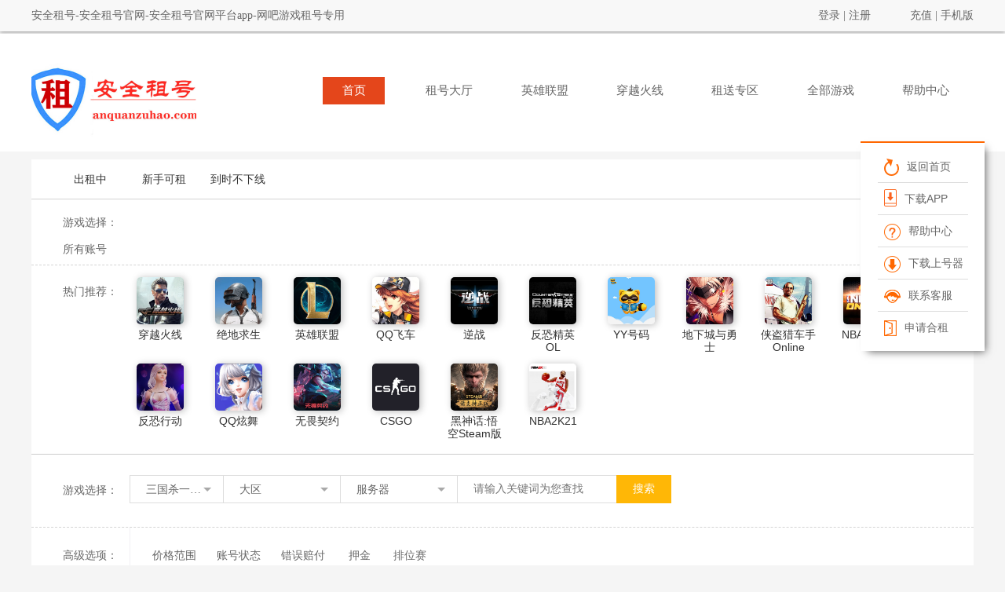

--- FILE ---
content_type: text/html; charset=utf-8
request_url: https://anquanzuhao.com/zuhao-1400/
body_size: 20002
content:
<!DOCTYPE html>
<html lang="en">
<head>
    <meta charset="UTF-8">
    <title>租号大厅-租号_安全租号-安全租号官网-安全租号官网平台app-网吧游戏租号专用-快耀网络_cf租号_LOL租号_DNF租号_王者荣耀租号_租号推广加盟_专业租号_安全租号_租号平台</title>
    <meta http-equiv="Content-Type" content="text/html; charset=utf-8" />
<meta name="keywords" content="安全租号-安全租号官网-安全租号官网平台app-网吧游戏租号专用_cf租号_LOL租号_DNF租号_王者荣耀租号_租号推广加盟_创业加盟_轻松">
<meta name="description" content="安全租号-安全租号官网-安全租号官网平台app-网吧游戏租号专用-快耀网络-正规租号平台，无畏契约.穿越火线CF.英雄联盟LOL.三角洲.CSGO.吃鸡绝地求生.王者荣耀.和平精英等热门端游手游均可租用体验,-超级土豪顶级号任你玩-国内专业游戏租号推广平台，cf，lol等游戏高级账户无需密码即可畅玩，低门槛推广租号多样盈利，安全放心创业加盟赚钱！">
<link rel="icon" href="" type="image/x-icon">
<meta name="google-site-verification" content="CB_qp4gkQWQmAb4nM_Co6tf2cmVw3h8FRceivL6oGx4" />
<meta http-equiv="X-UA-Compatible" content="IE=edge,chrome=1" />
<meta name="renderer" content="webkit" />
<meta http-equiv="Cache-Control" content="no-transform" />
<script>
  window.GLOBAL = {
    path: "//zuhaowan.zuhaowan.com/shangv1/default_v2",
  };
</script>

<script src="//zuhaowan.zuhaowan.com/static/www/da.js/da.js"></script>
    <script type="text/javascript" src="//zuhaowan.zuhaowan.com/static/www/ta/ta.js"></script>
<script src="//zuhaowan.zuhaowan.com/static/www/da.js/da-web-fxIndexPvUv.js"></script>

    <link rel="stylesheet" href="//zuhaowan.zuhaowan.com/shanghu/www3.0/common/css/core.css?v=20250527" />
    <link rel="stylesheet" href="//zuhaowan.zuhaowan.com/shanghu/www3.0/common/css/common.css?v=20250527" />
    <link rel="stylesheet" href="//zuhaowan.zuhaowan.com/shanghu/www3.0/common/hehuoren/css/1/public.css?v=20250527" />
    <link rel="stylesheet" href="//zuhaowan.zuhaowan.com/shanghu/www3.0/pages/hehuoren/search/1/css/index.css?v=20250527" />

    <script src="//zuhaowan.zuhaowan.com/shanghu/www3.0/common/js/core.js?v=20250527"></script>
    <script src="//zuhaowan.zuhaowan.com/shanghu/www3.0/common/js/common.js?v=20250527"></script>
    <script src="//zuhaowan.zuhaowan.com/shanghu/www3.0/common/hehuoren/js/public.js?v=20250527"></script>
    <script src="//zuhaowan.zuhaowan.com/shanghu/www3.0/pages/hehuoren/search/1/js/index.js?v=20251204"></script>
    <style>
        .sIcon{width:34px !important; height:20px !important; position: absolute; top: 3px; left: 3px;}
        .game_icon{
            height: 23px;
            background: #FFF9F7;
            border-radius: 2px;
            border: 1px solid #FFCEBD;
            font-size: 12px;
            color: #FF4F0E;
            line-height: 23px;
            text-align: center;
            position: relative;
            padding:0 4px 0 18px;
            box-sizing: border-box;
        }
        .game_icon::after{
            content: '';
            width: 14px;
            height: 16px;
            background: url("//zuhaowan.zuhaowan.com/shangv1/images/banned_icon.png") no-repeat;
            background-size: 100% auto;
            display: block;
            position: absolute;
            top: 3px;
            left: 3px;
        }
    </style>
<meta name="__hash__" content="491aff6694ff35316907b19e3b1d8445_6a39519eaa412072d9e9f53646274d3a" /></head>
<body>
    <!-- 模板 1 -->
    <!-- 顶部导航-->
    <div class="header">
    <div class="nav-box w1200">
            <p class="user_name"><span><a href="/">安全租号-安全租号官网-安全租号官网平台app-网吧游戏租号专用</a></span></p>
        <div class="user fr" >
                            <p class="login"><span><a href="/Login/login.html">登录</a></span> | <a href="/Login/register.html">注册</a></p>        <p><span>
        	        		<a href="javascript:void(0)" onclick="logindl.openLogin()">充值</a>        </span> | <a href="/Wap/index.html">手机版</a></p>
        </div>
    </div>
</div>

    <!-- 导航栏 -->
    
<div class="daohang-wrap">
	<div class="daohang">
		<div class="logo-wrap">
			<h1><a href="/"><img src="http://zhwpic.zuhaowan.com/images/fx_logo/2025-07-17/ksuxhq687886a62cc8e.png" style="width:210px;height:100px;margin-top:37px;"></a></h1>
		</div>
		<div class="nav-wrap">
  <div class="content1 Nav">
     <div class="nav w1200">
        <div class="header_nav" id="nav">
          <ul>
            <li data-tag="index">
              <a href="/">首页</a>
            </li>
            <li data-tag="zuhao">
              <a
                href="/Index/search.html"
                >租号大厅</a
              >
            </li>
            <li data-tag="lol">
                <a href="/Index/search/gameId/17.html">英雄联盟</a>
              </li>            <li data-tag="cf">
                <a href="/Index/search/gameId/11.html">穿越火线</a>
              </li>            <li data-tag="zs">
                <a href="/tehui.html">租送专区</a>
              </li>            <li data-tag="all">
              <a href="/Index/allGame.html">全部游戏</a>
            </li>
            <li data-tag="help">
                <a href="/Index/helpsList.html">帮助中心</a>
              </li>          </ul>
        </div>
    </div>
  </div>
</div>

	</div>
</div>
    <!-- 左侧悬浮栏 -->
    <script src="//zuhaowan.zuhaowan.com/shanghu/www3.0/pages/hehuoren/download/default/js/core.js"></script>
<style>
  .code_img{
  width: 126px;
  height: 120px;
  background: #FFFFFF;
  box-shadow: 0px 4px 24px 0px rgba(25,22,53,0.1);
  padding: 10px;
  box-sizing: border-box;
  position: absolute;
      left: -140px;
      top: 10px;
  display: none;
}
.code_img::after{
  content: '';
  width: 0;
  height: 0;
  border-left: 6px solid transparent;
  border-right: 7px solid transparent;
  border-bottom: 6px solid #fff;
  font-size: 0;
  line-height: 0;
  position: absolute;
  top: 60px;
      left: 122px;
  transform: rotate(90deg);
}
.code_img img{
  width: 100%;
  height: 100%;
}
</style>
<script>
$(function(){
  $('.download_app').mouseenter(function(){
    $(this).find('.code_img').show()
  })
  $('.download_app').mouseleave(function(){
    $(this).find('.code_img').hide()
  })


  // 分销合伙人 app 下载页面地址 二维码
  appDownInfo()
  function appDownInfo(netbar_id) {
    $.ajax({
      type: 'post',
      url: '/Index/appDownInfo',
      dataType: 'json',
      data: {
        netbar_id: netbar_id,
      },
      success: function(res) {
        if (res.status == 1) {
          var app_down_url = res.data.app_down_url
          var img_box = $('.download_item').find('.img_box')
          // 生成canvas
          $(img_box).qrcode({ width: 88, height: 88, text: app_down_url })
          // canvas 转 base64
          var canvas = $(img_box)
            .find('canvas')
            .get(0)
          var base64 = canvas.toDataURL('image/png')
          // 删除canvas
          $(img_box)
            .find('canvas')
            .remove()
          img_box.find('.Qr_code').attr('src', base64)
          show_m()
        } else {
          $('.download_item').hide()
        }
      },
    })
  }

  // 隐藏下载app
  function show_m() {
    let src = $('.download_item').find('.Qr_code').attr('src')
    if (!src) {
      $('.download_item').hide()
    }
  }
})
</script>
<div class="sidebar m_box">
  <ul>
    <li><a href="/"><i class="icon"><img src="//zuhaowan.zuhaowan.com/shangv1/images/tubiao1.png" /></i>返回首页</a></li>
    <li class="download_app download_item">
      <a href="/index/download.html"><i class="icon" style="margin-top: -2px;"><img src="//zuhaowan.zuhaowan.com/shangv1/images/download_app_icon_1.png" /></i>下载APP</a>
      <span class="code_img img_box" >
          <img class="Qr_code"/>
      </span>
    </li>
    <li><a  href="/index/helpsList.html"><i class="icon"><img src="//zuhaowan.zuhaowan.com/shangv1/images/tubiao2.png" /></i>帮助中心</a></li>    <li><a href="/index/download.html"><i class="icon"><img src="//zuhaowan.zuhaowan.com/shangv1/images/tudown.png" /></i>下载上号器</a></li>
            <li><a href="http://tb.53kf.com/code/client/f5460513e8f157a0e759b25ba37496fd8/1" target="_blank"><i class="icon"><img src="//zuhaowan.zuhaowan.com/shangv1/images/tubiao4.png" /></i>联系客服</a></li>
                      <li style="border-bottom:none;padding-bottom:10px;"><a href="/Huiyuan/joinRent.html"><i class="icon"><img src="//zuhaowan.zuhaowan.com/shangv1/images/hezu.png"/> </i>申请合租</a></li>  </ul>
</div>

    
    <div class="main">
        <div class="main_top">
            <!-- 热门推荐 -->
            <ul class="main_top_zc clearfix">
    <li><a id='2' class="setTab ">出租中</a></li>
    <li><a id='3' class="setTab ">新手可租</a></li>
    <li><a id='4' class="setTab ">到时不下线</a></li>
</ul>
<!--已选择的筛选条件-->
<div class="header-content top_search">
    <div class="game_sx">
        <p class="fl game_sel">游戏选择：</p>
        <span class="deleteAll">清除所选</span>
    </div>
    <div class="header-bottom clearfix"></div>
</div>

<div class="popular_game">							
    <p>热门推荐：</p>
    <div class="game_list con1">
        <a href="/zuhao-11/"><img src="//zhwpic.zuhaowan.com/images/images/2025-08-02/c6pe1c688e19ad202b0.jpg"><h1>穿越火线</h1></a><a href="/zuhao-581/"><img src="//zhwpic.zuhaowan.com/images/images/2024-09-13/wwkc3k66e3ec06912b2.png"><h1>绝地求生</h1></a><a href="/zuhao-17/"><img src="//zhwpic.zuhaowan.com/images/images/2024-09-20/p8ugy666ed21bb2dc5c.png"><h1>英雄联盟</h1></a><a href="/zuhao-25/"><img src="//zhwpic.zuhaowan.com/images/images/2024-09-13/lzlbor66e3ecc9a2f64.png"><h1>QQ飞车</h1></a><a href="/zuhao-24/"><img src="//zhwpic.zuhaowan.com/images/images/2024-09-13/izi0ep66e3ec5af3dca.png"><h1>逆战</h1></a><a href="/zuhao-22/"><img src="//zhwpic.zuhaowan.com/images/images/2024-09-13/xn3ppi66e3e954e25f8.png"><h1>反恐精英OL</h1></a><a href="/zuhao-23/"><img src="//zhwpic.zuhaowan.com/images/game_data_img/2019-04-10/5cad4393735e8.jpg"><h1>YY号码</h1></a><a href="/zuhao-16/"><img src="//zhwpic.zuhaowan.com/images/images/2024-09-13/jv7qs166e3e9266d0ab.png"><h1>地下城与勇士</h1></a><a href="/zuhao-441/"><img src="//zhwpic.zuhaowan.com/images/game_data_img/2020-12-22/5fe1d2554d744.jpg"><h1>侠盗猎车手Online</h1></a><a href="/zuhao-49/"><img src="//zhwpic.zuhaowan.com/images/images/2024-09-13/36sbi566e3ec65917b6.png"><h1>NBA2KOL</h1></a><a href="/zuhao-27/"><img src="//zhwpic.zuhaowan.com/images/game_data_img/2018-03-27/5ab922b466534.jpg"><h1>反恐行动</h1></a><a href="/zuhao-37/"><img src="//zhwpic.zuhaowan.com/images/images/2024-09-13/tanbvk66e3ecb60fa65.png"><h1>QQ炫舞</h1></a><a href="/zuhao-1574/"><img src="//zhwpic.zuhaowan.com/images/game_data_img/2023-04-18/643e5e6e9b41d.jpg"><h1>无畏契约</h1></a><a href="/zuhao-582/"><img src="//zhwpic.zuhaowan.com/images/images/2024-09-13/sriaq766e3ec16cfad7.png"><h1>CSGO</h1></a><a href="/zuhao-1770/"><img src="//zhwpic.zuhaowan.com/images/images/2024-08-23/ukmyxa66c7e4d0c6a3d.jpg"><h1>黑神话:悟空Steam版</h1></a><a href="/zuhao-1022/"><img src="//zhwpic.zuhaowan.com/images/game_data_img/2020-09-07/5f55ea896317f.jpg"><h1>NBA2K21</h1></a>    </div>
</div>
<div class="top_search fast_search clearfix">
    <p class="fl game_sel">游戏选择：</p>
    <div class="win_top w1200">
  <div class="game_search">
    <div class="game_choix">
      <div class="choix">
        <p class="game_game se-election">
          三国杀一将成名        </p>
        <p class="area_game se-election">
          大区        </p>
        <p class="server_game se-election">
          服务器        </p>
        <form name="search" action="/Index/search.html" method="post">
          <input type="hidden" name="gameId" value="1400" />
          <input type="hidden" name="zoneId" value="" />
          <input type="hidden" name="serverId" value="" />
          <input type="hidden" name="gameName" value="三国杀一将成名" />
          <input type="hidden" name="zoneName" value="" />
          <input type="hidden" name="serverName" value="" />
          <input type="hidden" name="newuser" value="" />
          <input type="hidden" name="offline" value="" />
          <!-- 高级搜索 -->
          <input
              type="hidden"
              name="pmin"
              id="pmin"
              value=""
              class="textbox"
              maxlength="3"
              size="3"
          />
          <input
              type="hidden"
              name="pmax"
              id="pmax"
              value=""
              class="textbox"
              maxlength="3"
              size="3"
          />
          <input type="hidden" name="oms" value="" />
          <input type="hidden" id="actZt" name="actZt" value="" />
          <input
              type="hidden"
              id="errComps"
              name="errComps"
              value=""
          />
          <input
              type="hidden"
              id="dpstAmt"
              name="dpstAmt"
              value=""
          />
          <input
              type="hidden"
              id="qrf_allow"
              name="qrfAllow"
              value=""
          />
          <input
              type="hidden"
              id="no_manual_token"
              name="no_manual_token"
              value=""
          />
          <input
              type="hidden"
              id="quick_login"
              name="quick_login"
              value=""
          />
          <input
              type="hidden"
              id="eqNum_582_plat_support"
              name="eqNum_582_plat_support"
              value=""
            />
            <input
              type="hidden"
              id="eqNum_926_man_ji_shen_pi"
              name="eqNum_926_man_ji_shen_pi"
              value=""
            />
            <input
              type="hidden"
              id="eqNum_926_shen_hua_wu_qi"
              name="eqNum_926_shen_hua_wu_qi"
              value=""
            />
            <input
              type="hidden"
              id="eqNum_926_shen_hua_jue_se"
              name="eqNum_926_shen_hua_jue_se"
              value=""
            />
            <input
              type="hidden"
              id="eqNum_926_chuan_shuo_wu_qi"
              name="eqNum_926_chuan_shuo_wu_qi"
              value=""
            />
            <input
              type="hidden"
              id="eqNum_926_chuan_shuo_jue_se"
              name="eqNum_926_chuan_shuo_jue_se"
              value=""
            />
            <input
              type="hidden"
              id="eqNum_926_chuan_shuo_zai_ju"
              name="eqNum_926_chuan_shuo_zai_ju"
              value=""
            />

            <input
              type="hidden"
              id="eqNum_1078_zhi_qin_yx_num"
              name="eqNum_1078_zhi_qin_yx_num"
              value=""
            />
            <input
              type="hidden"
              id="eqNum_1078_shen_hua_yx_num"
              name="eqNum_1078_shen_hua_yx_num"
              value=""
            />
            <input
              type="hidden"
              id="eqNum_1078_xiao_xiao_yx_num"
              name="eqNum_1078_xiao_xiao_yx_num"
              value=""
            />
            <input
              type="hidden"
              id="eqNum_1078_gong_ji_num"
              name="eqNum_1078_gong_ji_num"
              value=""
            />
            <input
              type="hidden"
              id="eqNum_1078_jing_ji_chang_num"
              name="eqNum_1078_jing_ji_chang_num"
              value=""
            />

            <input
              type="hidden"
              id="eqNum_1872_yuan_gong_num"
              name="eqNum_1872_yuan_gong_num"
              value=""
            />
            <input
              type="hidden"
              id="eqNum_1872_dao_ju_pf_num"
              name="eqNum_1872_dao_ju_pf_num"
              value=""
            />
            <input
              type="hidden"
              id="eqNum_1872_huan_meng_num"
              name="eqNum_1872_huan_meng_num"
              value=""
            />
            <input
              type="hidden"
              id="eqNum_1872_yao_shi_num"
              name="eqNum_1872_yao_shi_num"
              value=""
            />
            <input
              type="hidden"
              id="eqNum_1872_zi_zhuang_num"
              name="eqNum_1872_zi_zhuang_num"
              value=""
            />
            <input
              type="hidden"
              id="eqNum_1872_fu_shi_num"
              name="eqNum_1872_fu_shi_num"
              value=""
            />
            <input
              type="hidden"
              id="eqNum_1782_yx_num"
              name="eqNum_1782_yx_num"
              value=""
            />
            <input
              type="hidden"
              id="eqNum_1782_wu_qi_pf_num"
              name="eqNum_1782_wu_qi_pf_num"
              value=""
            />
            <input
              type="hidden"
              id="eqNum_1782_chuan_qi_num"
              name="eqNum_1782_chuan_qi_num"
              value=""
            />
            <input
              type="hidden"
              id="eqNum_1782_zhong_ji_num"
              name="eqNum_1782_zhong_ji_num"
              value=""
            />
            <input
              type="hidden"
              id="eqNum_1782_zhuo_yue_num"
              name="eqNum_1782_zhuo_yue_num"
              value=""
            />
                    
          <input
              type="hidden"
              name="Androidios"
              class="showAndroid"
              value=""
          />
          <input
              type="hidden"
              id="orderType"
              name="orderType"
              value=""
          />
          <input
              type="hidden"
              id="orderWay"
              name="orderWay"
              value=""
          />
          <input type="hidden" name="searchShfs" value="" />
          <input type="hidden" name="logintype" value="" />
          <input type="hidden" name="eq_num_hafubi_min" id="eq_num_hafubi_min" value="" />
          <input type="hidden" name="eq_num_hafubi_max" id="eq_num_hafubi_max" value="" />
          <input type="hidden" name="tag2" id="tag2" value="" />
          <input
              id="keyWords"
              type="text"
              name="keyWords"
              value=""
              autofocus
              placeholder="请输入关键词为您查找"
              class="fl"
          /><a href="javascript:void(0);" id="search">搜索</a>
        <input type="hidden" name="__hash__" value="491aff6694ff35316907b19e3b1d8445_6a39519eaa412072d9e9f53646274d3a" /></form>
      </div>
      <div class="games search-choose">
        <p>
          <a>热门游戏</a>
          <a href="javascript:;" title="A">A</a>
          <a href="javascript:;" title="B">B</a>
          <a href="javascript:;" title="C">C</a>
          <a href="javascript:;" title="D">D</a>
          <a href="javascript:;" title="E">E</a>
          <a href="javascript:;" title="F">F</a>
          <a href="javascript:;" title="G">G</a>
          <a href="javascript:;" title="H">H</a>
          <a href="javascript:;" title="I">I</a>
          <a href="javascript:;" title="J">J</a>
          <a href="javascript:;" title="K">K</a>
          <a href="javascript:;" title="L">L</a>
          <a href="javascript:;" title="M">M</a>
          <a href="javascript:;" title="N">N</a>
          <a href="javascript:;" title="O">O</a>
          <a href="javascript:;" title="P">P</a>
          <a href="javascript:;" title="Q">Q</a>
          <a href="javascript:;" title="R">R</a>
          <a href="javascript:;" title="S">S</a>
          <a href="javascript:;" title="T">T</a>
          <a href="javascript:;" title="U">U</a>
          <a href="javascript:;" title="V">V</a>
          <a href="javascript:;" title="W">W</a>
          <a href="javascript:;" title="X">X</a>
          <a href="javascript:;" title="Y">Y</a>
          <a href="javascript:;" title="Z">Z</a>
        </p>
        <ul>
          <li>英雄联盟</li>
          <li>穿越火线</li>
          <li>穿越火线</li>
          <a href="">找不到想要玩的游戏？</a>
        </ul>
      </div>
      <div class="areas search-choose">
        <ul></ul>
      </div>
      <div class="game_server search-choose">
        <ul></ul>
      </div>
    </div>
  </div>
</div>
<script>
  $('.game_search').find('.games').on('click', 'ul li', function(e) {
      $('#quick_login').val('')
      $('input[name="Androidios"]').val('')
    })
  // const obj = {
  //   eqNum_926_man_ji_shen_pi: null,
  //   eqNum_926_shen_hua_wu_qi: null,
  //   eqNum_926_shen_hua_jue_se: null,
  //   eqNum_926_chuan_shuo_wu_qi: null,
  //   eqNum_926_chuan_shuo_jue_se: null,
  //   eqNum_926_chuan_shuo_zai_ju: null,
  //   gameName: "\u4e09\u56fd\u6740\u4e00\u5c06\u6210\u540d",
  //   gameId: 1400,
  //   dtList: null,
  //   dzZbPos: null,
  //   eqNum_582_plat_support: null,
  //   gameDataChoose:  null,
  //   dtList:  null,
  //   $dzZbPost: [],
  // }
  // console.log('vip', obj)
</script>

</div>

<style>
    .sjz-hfb{display: flex;}
    .sjz-hfb .hafcoin-item{
        display: flex;
        align-items: center;
        justify-content: center;
        cursor: pointer;
        margin-right: .625rem;
        position: relative;
    }
    .hafcoin-item .img{
        position: relative;
        z-index: 2;
        width: 1.75rem;
        height: 1.75rem;
        display: flex;
        align-items: center;
        justify-content: center;
        background-color: #e7f0ff;
        border-radius: 50%;
    }
    .hafcoin-item .img img{
        width: 1.25rem;
        height: 1.25rem;
    }
    .hafcoin-item .text{
        padding-left: 1.5rem;
        padding-right: .75rem;
        background: #f5f8fd;
        font-size: .8125rem;
        color: #222;
        height: 1.75rem;
        display: flex;
        align-items: center;
        justify-content: center;
        transform: skew(-8deg);
        margin-left: -.875rem;
        position: relative;
        z-index: 1;
    }
    .hafcoin-item .text span{
        transform: skew(8deg);
    }
    .hafcoin-item-active .img{
        background: #30313d;
    }
    .hafcoin-item-active .text{
        color: #fff;
        background: #111;
        box-shadow: .125rem 0 #ff4592;
        border-radius: .25rem;
    }
    .hafcoin-item .hot{
        position: absolute;
        right: 0;
        top: -.25rem;
        width: .8125rem;
        height: .8125rem;
        background-image: url('data:image/svg+xml,%3c?xml%20version=%271.0%27%20encoding=%27UTF-8%27?%3e%3csvg%20width=%2711px%27%20height=%2713px%27%20viewBox=%270%200%2011%2013%27%20version=%271.1%27%20xmlns=%27http://www.w3.org/2000/svg%27%20xmlns:xlink=%27http://www.w3.org/1999/xlink%27%3e%3ctitle%3e%E7%83%AD%E9%97%A8%3c/title%3e%3cdefs%3e%3clinearGradient%20x1=%270%25%27%20y1=%2738.8373301%25%27%20x2=%27100%25%27%20y2=%2738.8373301%25%27%20id=%27linearGradient-1%27%3e%3cstop%20stop-color=%27%23FF4592%27%20offset=%270%25%27%3e%3c/stop%3e%3cstop%20stop-color=%27%23FF3258%27%20offset=%2799.9153191%25%27%3e%3c/stop%3e%3c/linearGradient%3e%3c/defs%3e%3cg%20id=%27%E9%A1%B5%E9%9D%A2-1%27%20stroke=%27none%27%20stroke-width=%271%27%20fill=%27none%27%20fill-rule=%27evenodd%27%20opacity=%270.951334635%27%3e%3cg%20id=%27%E5%AE%98%E7%BD%91-%E7%A7%9F%E5%8F%B7%E5%A4%A7%E5%8E%85-%E6%9C%AA%E7%99%BB%E5%BD%95%27%20transform=%27translate(-886.000000,%20-494.000000)%27%20fill=%27url(%23linearGradient-1)%27%3e%3cg%20id=%27%E7%BC%96%E7%BB%84-11%27%20transform=%27translate(260.000000,%20200.000000)%27%3e%3cg%20id=%27%E7%BC%96%E7%BB%84-26%27%20transform=%27translate(20.000000,%20140.000000)%27%3e%3cg%20id=%27%E7%BC%96%E7%BB%84-8%E5%A4%87%E4%BB%BD-2%27%20transform=%27translate(0.000000,%20154.000000)%27%3e%3cg%20id=%27%E7%BC%96%E7%BB%84-30%27%20transform=%27translate(80.000000,%200.000000)%27%3e%3cpath%20d=%27M529.042982,0.738884951%20C529.042982,0.123057845%20529.753099,-0.221539238%20530.236862,0.159533054%20C530.31423,0.220477775%20530.740687,0.546133427%20530.873236,0.650145932%20C531.17202,0.884605031%20531.427396,1.09922552%20531.674256,1.32908849%20C532.07568,1.70287279%20532.424241,2.09078497%20532.722447,2.51203089%20C533.042206,2.96375472%20533.368483,3.6326618%20533.624332,4.27013861%20L533.695463,4.454095%20L533.742548,4.33353841%20C533.761947,4.27301704%20533.7788,4.21012142%20533.792987,4.14469%20L533.827437,3.94062675%20C533.91383,3.24208865%20534.836357,3.05001777%20535.194359,3.65603247%20C535.604085,4.34960368%20535.687199,4.53325912%20536.025745,5.5144498%20C536.345694,6.44177209%20536.437825,7.09323515%20536.437825,7.96939932%20C536.437825,10.7792358%20534.098553,13%20531.218942,13%20C528.324368,13%20526,10.8593309%20526,8.06158816%20C526,7.12611387%20526.150728,6.32249196%20526.572047,5.66189181%20C526.739045,5.40007568%20526.887643,5.19734838%20527.049432,5.00759402%20C527.102993,4.94477463%20527.158036,4.88326551%20527.219166,4.81749262%20C527.243271,4.79155694%20527.316678,4.71495203%20527.401481,4.62638422%20L527.575052,4.44476661%20C527.630487,4.38655625%20527.679756,4.33449758%20527.711627,4.30005914%20C527.673411,4.34135083%20528.058663,3.93068613%20528.119166,3.85961474%20C528.146705,3.82726635%20528.170903,3.79702877%20528.194414,3.76552864%20C528.273732,3.65925815%20528.361644,3.51610106%20528.507288,3.25197024%20C528.79403,2.73195457%20529.042982,1.55539482%20529.042982,0.738884951%20Z%27%20id=%27%E7%83%AD%E9%97%A8%27%3e%3c/path%3e%3c/g%3e%3c/g%3e%3c/g%3e%3c/g%3e%3c/g%3e%3c/g%3e%3c/svg%3e');
        background-repeat: no-repeat;
        background-size: auto 100%;
        background-position: center;
        z-index: 1;
    }
    .hfb-account-type li.active{
        border: none !important;
    }
</style>

<!-- 三角洲行动 哈夫币筛选 -->

<div class="highselect">
    <div class="seniorSer serchlist">
        <span class="title">高级选项：</span> 
        <div class="con">
            <ul class="es_con_list">
                <li class="content-info-content-high">价格范围</li>
                <li class="content-info-content-high">账号状态 </li>
                <li class="content-info-content-high">错误赔付</li>
                <li class="content-info-content-high">押金</li>
                <li class="content-info-content-high">排位赛</li>
                                                            </ul>
        </div>
        <div class="clear"></div>
        <div class="seniorcon serchlist">
            <div class="con1">
                <a data-min='0' data-max='1' class="es_t_price priceIndex ">2.6元</a><a data-min='2' data-max='2' class="es_t_price priceIndex ">3元</a><a data-min='1' data-max='3' class="es_t_price priceIndex ">2.59-5元</a><a data-min='3' data-max='5' class="es_t_price priceIndex ">5-9元</a><a data-min='5' data-max='8' class="es_t_price priceIndex ">9-15元</a><a data-min='8' data-max='99999' class="es_t_price priceIndex ">土豪专区</a>                <div class="clear"></div>
            </div>
            <div class="con1">
                <a data-val='9' data-name='actZt' class="es_t_item estItemSingleCheck">可预约</a>
                <a class="es_t_item leisure-filter-box ">
                    <span class="clearOrderScreen">空闲筛选</span>
                    <div class="leisure-filter">
                        <div class="play-num">
                            你想玩：
                            <input placeholder="2" name="omsValue" value="" />
                            小时
                        </div>
                        <span class="leisure-filter-btn orderScreen">筛选</span>
                    </div>
                </a>
                <div class="clear"></div>
            </div>
            <div class="con1">
                <a data-id='2' class="errCompsCheck es_t_errcomps ">有</a>
                <a data-id='1' class="errCompsCheck es_t_errcomps ">无</a>
    
                <div class="clear"></div>
            </div>
            <div class="con1">
                <a data-id='2' class="dpstAmtCheck es_t_item ">有</a>
                <a data-id='1' class="dpstAmtCheck es_t_item ">无</a>
    
                <div class="clear"></div>
            </div>
            <div class="con1">
                <a data-id='1' class="quarifyCheck es_t_qrf ">允许</a>
                <a data-id='2' class="quarifyCheck es_t_qrf ">不允许</a>
    
                <div class="clear"></div>
            </div>
                        <div id="gd_wrap">
                            </div>
                        <div class="clear"></div>
        </div>
    </div>
</div>


<script>
    $(function(){
        let comList = null;
        $('.hfb-account-type li').click(function(){
            let name = $(this).attr('data-name');
            let type_column = []
            comList[0].dataList &&  comList[0].dataList.map(item => {
                if(item.dt_name == name){
                    type_column = item.column
                }
            })
            let tag = type_column.find(item => item.label === "tag2")?.value;

            if($(this).hasClass('active')){
                $('#tag2').val('')
            }else{
                $('#tag2').val(tag)
            }

            $(this).addClass('active')
            $(this).siblings('li').removeClass('active')

            $("form[name='search']").submit()
        })

        // 筛选哈夫币
        $('.hafcoin-item').click(function(){
            let name = $(this).attr('data-name');
            let column = []
            comList[1].dataList &&  comList[1].dataList.map(item => {
                if(item.dt_name == name){
                    column = item.column
                }
            })

            let min = column.find(item => item.label === "eq_num_hafubi_min")?.value;
            let max = column.find(item => item.label === "eq_num_hafubi_max")?.value;

            if($(this).hasClass('hafcoin-item-active')){
                $('#eq_num_hafubi_min').val('')
                $('#eq_num_hafubi_max').val('')
            }else{
                $('#eq_num_hafubi_min').val(min)
                $('#eq_num_hafubi_max').val(max)
            }

            $("form[name='search']").submit()
        })

        function findMatchingIndex(targetMin, targetMax) {
            let data = comList && comList[1].dataList
            for (let i = 0; i < data.length; i++) {
                const item = data[i];
                console.log('item:', item)
                let currentMin, currentMax;

                // 遍历 column 获取 min 和 max 值
                for (const col of item.column) {
                    if (col.label === 'eq_num_hafubi_min') currentMin = col.value;
                    if (col.label === 'eq_num_hafubi_max') currentMax = col.value;
                }
                // 检查是否匹配
                if (currentMin == targetMin) {
                    return i; // 返回当前索引
                }
            }
            return null; // 未找到
        }

        setTimeout(() => {
            if(comList){
                var eq_num_hafubi_min = null;
                var eq_num_hafubi_max = null;
                const matchedIndex = findMatchingIndex(eq_num_hafubi_min, eq_num_hafubi_max)
                const items = document.querySelectorAll('.hafcoin-item');
                (eq_num_hafubi_min || eq_num_hafubi_max) && items.forEach((item, index) => {
                    if (index == matchedIndex) {
                        item.classList.add('hafcoin-item-active');
                    }
                });
            }
        })
    })
</script>

        </div>
                <div class="main_center">
            <!-- 综合排序 -->
            <ul class="main_top_zc rank clearfix orderType">
                <li key=''  class="li_txt">综合排序</li>
                <li key='p' id="p_o" >价格<span></span></li>
                <li key='t' id="t_o" >时间<span></span></li>
                <li key='s' id="s_o" >销量<span></span></li>
                <li key='c' id="c_o" >收藏量<span></span></li>
                <li key='zs' id="zs_o" >
                        租送账号<span></span>
                    </li>                <li key='no_rb' id="no_rb_o" >新手专区<span></span></li>
                   
            </ul>
            <ul class="center_ul">
                                                        <li class="detail" data-hifoTrk="[base64]">
                            <!--
                                描述：新增显示游戏图片
                            -->
                            <div class="leftImg">
                                <img src="//zhwpic.zuhaowan.com/images/images/2025-03-04/bzonxk67c6bcc00d8b5.png" />

                                <!-- 趣玩 畅玩 -->
                                                                <!-- <img class="sIcon" src="//zuhaowan.zuhaowan.com/shangv1/images/changwan_icon.png" /> -->
                                    <!-- <img class="sIcon" src="//zuhaowan.zuhaowan.com/shangv1/images/suwan_icon.png" /> -->
								<!--  -->
                            </div>
                            <div class="list-left">
                                <p class="number fl"><span class="red">编号：</span>13109417 <span style="margin-left: 80px;"><font class="red">租用时间</font>：1小时起租（最多100小时）</span></p>
                                <p class="title fl">
                                                                            <span class="green">标题:</span>                                    <a href="/1400/13109417.html" target="_blank" title='十周年614将满武将全扩49万帅点顶配大将军准大司马新动态皮肤拉满，王朗刘徽全武庙神孙权谋蒋干'>十周年614将满武将全扩49万帅点顶配大将军准大司马新动态皮肤拉满，王朗刘徽全武庙神孙权谋蒋干</a>
                                </p>
                                <p class="xianzhi fl"><span class="red">限制：租号1次及以上</span></p>                                <p class="zone fl"><span class="orange">区服:</span>三国杀一将成名/官服/全区全服</p>
                                                                <!-- 哈夫币数量和比例 Start -->
                                 
                                <!-- 哈夫币数量和比例 end -->
                                                                 <!--租X送Y-->
                                 <div class="list-left-row">
                                    <div class="rent_send fl" style="display: flex">
                                        <div>
                                                <span>租2送1</span><span>租4送2</span><span>租5送3</span>                                            </div>                                        
                                        
                                                                            </div>
                                </div>
                                <!--租X送Y end-->
                            </div>
                            <div class="list-center">
                                                                <p class="price"><span>租金：</span><span class="money red">49.2元/小时</span></p>
                                                                                            </div>
                            <div class="list-right">
                                                                                                            <a class="fr btn_rent noLogin_" onclick="logindl.openLogin()"  data="/1400/13109417.html" href="javascript:void(0)">立即租赁/预约</a>                                                                </div>
                            <div class="list-bottom">
                                <p class="text fl"></p>                            </div>
                            <div style="clear: both;"></div>
                        </li>                        <li class="detail" data-hifoTrk="[base64]">
                            <!--
                                描述：新增显示游戏图片
                            -->
                            <div class="leftImg">
                                <img src="//zhwpic.zuhaowan.com/images/images/2025-03-04/bzonxk67c6bcc00d8b5.png" />

                                <!-- 趣玩 畅玩 -->
                                                                <!-- <img class="sIcon" src="//zuhaowan.zuhaowan.com/shangv1/images/changwan_icon.png" /> -->
                                    <!-- <img class="sIcon" src="//zuhaowan.zuhaowan.com/shangv1/images/suwan_icon.png" /> -->
								<!--  -->
                            </div>
                            <div class="list-left">
                                <p class="number fl"><span class="red">编号：</span>13679152 <span style="margin-left: 80px;"><font class="red">租用时间</font>：1小时起租（最多200小时）</span></p>
                                <p class="title fl">
                                                                            <span class="green">标题:</span>                                    <a href="/1400/13679152.html" target="_blank" title='十周年武陆逊◆◆曹宪动◆◆许靖限定皮◆◆曹芳柏灵筠◆◆神张飞乐蔡陈式星袁绍◆◆'>十周年武陆逊◆◆曹宪动◆◆许靖限定皮◆◆曹芳柏灵筠◆◆神张飞乐蔡陈式星袁绍◆◆</a>
                                </p>
                                                                <p class="zone fl"><span class="orange">区服:</span>三国杀一将成名/官服/全区全服</p>
                                                                <!-- 哈夫币数量和比例 Start -->
                                 
                                <!-- 哈夫币数量和比例 end -->
                                                                 <!--租X送Y-->
                                 <div class="list-left-row">
                                    <div class="rent_send fl" style="display: flex">
                                        <div>
                                                <span>租2送1</span><span>租4送2</span><span>租7送3</span>                                            </div>                                        
                                        
                                                                            </div>
                                </div>
                                <!--租X送Y end-->
                            </div>
                            <div class="list-center">
                                                                <p class="price"><span>租金：</span><span class="money red">2.79元/小时</span></p>
                                                                                            </div>
                            <div class="list-right">
                                                                                                            <a class="fr btn_rent noLogin_" onclick="logindl.openLogin()"  data="/1400/13679152.html" href="javascript:void(0)">立即租赁/预约</a>                                                                </div>
                            <div class="list-bottom">
                                <p class="text fl"></p>                            </div>
                            <div style="clear: both;"></div>
                        </li>                        <li class="detail" data-hifoTrk="[base64]">
                            <!--
                                描述：新增显示游戏图片
                            -->
                            <div class="leftImg">
                                <img src="//zhwpic.zuhaowan.com/images/images/2025-03-04/bzonxk67c6bcc00d8b5.png" />

                                <!-- 趣玩 畅玩 -->
                                                                <!-- <img class="sIcon" src="//zuhaowan.zuhaowan.com/shangv1/images/changwan_icon.png" /> -->
                                    <!-- <img class="sIcon" src="//zuhaowan.zuhaowan.com/shangv1/images/suwan_icon.png" /> -->
								<!--  -->
                            </div>
                            <div class="list-left">
                                <p class="number fl"><span class="red">编号：</span>15084395 <span style="margin-left: 80px;"><font class="red">租用时间</font>：1小时起租（最多200小时）</span></p>
                                <p class="title fl">
                                                                            <span class="green">标题:</span>                                    <a href="/1400/15084395.html" target="_blank" title='威曹操郭缇萦-4武武庙灯-7威震灯-8大谋灯-隐山灯-神武灯-姜逊丕超腕钟毓全强将号502将三国杀一'>威曹操郭缇萦-4武武庙灯-7威震灯-8大谋灯-隐山灯-神武灯-姜逊丕超腕钟毓全强将号502将三国杀一</a>
                                </p>
                                <p class="xianzhi fl"><span class="red">限制：租号2次及以上</span></p>                                <p class="zone fl"><span class="orange">区服:</span>三国杀一将成名/官服/全区全服</p>
                                                                <!-- 哈夫币数量和比例 Start -->
                                 
                                <!-- 哈夫币数量和比例 end -->
                                                                 <!--租X送Y-->
                                 <div class="list-left-row">
                                    <div class="rent_send fl" style="display: flex">
                                        <div>
                                                <span>租3送1</span>                                            </div>                                        
                                        
                                                                            </div>
                                </div>
                                <!--租X送Y end-->
                            </div>
                            <div class="list-center">
                                                                <p class="price"><span>租金：</span><span class="money red">12.8元/小时</span></p>
                                                                                            </div>
                            <div class="list-right">
                                                                                                            <a class="fr btn_rent noLogin_" onclick="logindl.openLogin()"  data="/1400/15084395.html" href="javascript:void(0)">立即租赁</a>                                                                </div>
                            <div class="list-bottom">
                                <p class="text fl"></p>                            </div>
                            <div style="clear: both;"></div>
                        </li>                        <li class="detail" data-hifoTrk="[base64]">
                            <!--
                                描述：新增显示游戏图片
                            -->
                            <div class="leftImg">
                                <img src="//zhwpic.zuhaowan.com/images/images/2025-03-04/bzonxk67c6bcc00d8b5.png" />

                                <!-- 趣玩 畅玩 -->
                                                                <!-- <img class="sIcon" src="//zuhaowan.zuhaowan.com/shangv1/images/changwan_icon.png" /> -->
                                    <!-- <img class="sIcon" src="//zuhaowan.zuhaowan.com/shangv1/images/suwan_icon.png" /> -->
								<!--  -->
                            </div>
                            <div class="list-left">
                                <p class="number fl"><span class="red">编号：</span>13209239 <span style="margin-left: 80px;"><font class="red">租用时间</font>：1小时起租（最多200小时）</span></p>
                                <p class="title fl">
                                                                            <span class="green">标题:</span>                                    <a href="/1400/13209239.html" target="_blank" title='十周年武陆逊❤️神马超神张飞神张角❤️乐蔡星曹仁薛灵芸乐大乔❤️曹纯至臻动❤️孙寒华动❤️无卡'>十周年武陆逊❤️神马超神张飞神张角❤️乐蔡星曹仁薛灵芸乐大乔❤️曹纯至臻动❤️孙寒华动❤️无卡</a>
                                </p>
                                                                <p class="zone fl"><span class="orange">区服:</span>三国杀一将成名/官服/全区全服</p>
                                                                <!-- 哈夫币数量和比例 Start -->
                                 
                                <!-- 哈夫币数量和比例 end -->
                                                                 <!--租X送Y-->
                                 <div class="list-left-row">
                                    <div class="rent_send fl" style="display: flex">
                                        <div>
                                                <span>租2送1</span><span>租4送2</span><span>租7送3</span>                                            </div>                                        
                                        
                                                                            </div>
                                </div>
                                <!--租X送Y end-->
                            </div>
                            <div class="list-center">
                                                                <p class="price"><span>租金：</span><span class="money red">2.79元/小时</span></p>
                                                                                            </div>
                            <div class="list-right">
                                                                                                            <a class="fr btn_rent noLogin_" onclick="logindl.openLogin()"  data="/1400/13209239.html" href="javascript:void(0)">立即租赁/预约</a>                                                                </div>
                            <div class="list-bottom">
                                <p class="text fl"></p>                            </div>
                            <div style="clear: both;"></div>
                        </li>                        <li class="detail" data-hifoTrk="[base64]">
                            <!--
                                描述：新增显示游戏图片
                            -->
                            <div class="leftImg">
                                <img src="//zhwpic.zuhaowan.com/images/images/2025-03-04/bzonxk67c6bcc00d8b5.png" />

                                <!-- 趣玩 畅玩 -->
                                                                <!-- <img class="sIcon" src="//zuhaowan.zuhaowan.com/shangv1/images/changwan_icon.png" /> -->
                                    <!-- <img class="sIcon" src="//zuhaowan.zuhaowan.com/shangv1/images/suwan_icon.png" /> -->
								<!--  -->
                            </div>
                            <div class="list-left">
                                <p class="number fl"><span class="red">编号：</span>13229020 <span style="margin-left: 80px;"><font class="red">租用时间</font>：1小时起租（最多200小时）</span></p>
                                <p class="title fl">
                                                                            <span class="green">标题:</span>                                    <a href="/1400/13229020.html" target="_blank" title='十周年武陆逊❤️神马动❤️神张飞星曹仁陈式❤️周宣乐蔡薛灵芸笮融朱建平❤️张璇动❤️无卡'>十周年武陆逊❤️神马动❤️神张飞星曹仁陈式❤️周宣乐蔡薛灵芸笮融朱建平❤️张璇动❤️无卡</a>
                                </p>
                                                                <p class="zone fl"><span class="orange">区服:</span>三国杀一将成名/官服/全区全服</p>
                                                                <!-- 哈夫币数量和比例 Start -->
                                 
                                <!-- 哈夫币数量和比例 end -->
                                                                 <!--租X送Y-->
                                 <div class="list-left-row">
                                    <div class="rent_send fl" style="display: flex">
                                        <div>
                                                <span>租2送1</span><span>租4送2</span><span>租7送3</span>                                            </div>                                        
                                        
                                                                            </div>
                                </div>
                                <!--租X送Y end-->
                            </div>
                            <div class="list-center">
                                                                <p class="price"><span>租金：</span><span class="money red">2.79元/小时</span></p>
                                                                                            </div>
                            <div class="list-right">
                                                                                                            <a class="fr btn_rent noLogin_" onclick="logindl.openLogin()"  data="/1400/13229020.html" href="javascript:void(0)">立即租赁/预约</a>                                                                </div>
                            <div class="list-bottom">
                                <p class="text fl"></p>                            </div>
                            <div style="clear: both;"></div>
                        </li>                        <li class="detail" data-hifoTrk="[base64]">
                            <!--
                                描述：新增显示游戏图片
                            -->
                            <div class="leftImg">
                                <img src="//zhwpic.zuhaowan.com/images/images/2025-03-04/bzonxk67c6bcc00d8b5.png" />

                                <!-- 趣玩 畅玩 -->
                                                                <!-- <img class="sIcon" src="//zuhaowan.zuhaowan.com/shangv1/images/changwan_icon.png" /> -->
                                    <!-- <img class="sIcon" src="//zuhaowan.zuhaowan.com/shangv1/images/suwan_icon.png" /> -->
								<!--  -->
                            </div>
                            <div class="list-left">
                                <p class="number fl"><span class="red">编号：</span>12276282 <span style="margin-left: 80px;"><font class="red">租用时间</font>：1小时起租（最多100小时）</span></p>
                                <p class="title fl">
                                                                            <span class="green">标题:</span>                                    <a href="/1400/12276282.html" target="_blank" title='十周年✨359将庞会赵直神张飞马超张嫙乐就双头管宁王烈许劭'>十周年✨359将庞会赵直神张飞马超张嫙乐就双头管宁王烈许劭</a>
                                </p>
                                                                <p class="zone fl"><span class="orange">区服:</span>三国杀一将成名/官服/全区全服</p>
                                                                <!-- 哈夫币数量和比例 Start -->
                                 
                                <!-- 哈夫币数量和比例 end -->
                                                                 <!--租X送Y-->
                                 <div class="list-left-row">
                                    <div class="rent_send fl" style="display: flex">
                                                                                
                                        
                                                                            </div>
                                </div>
                                <!--租X送Y end-->
                            </div>
                            <div class="list-center">
                                                                <p class="price"><span>租金：</span><span class="money red">2.79元/小时</span></p>
                                                                                            </div>
                            <div class="list-right">
                                                                                                            <a class="fr btn_rent noLogin_" onclick="logindl.openLogin()"  data="/1400/12276282.html" href="javascript:void(0)">立即租赁</a>                                                                </div>
                            <div class="list-bottom">
                                <p class="text fl"></p>                            </div>
                            <div style="clear: both;"></div>
                        </li>                        <li class="detail" data-hifoTrk="[base64]">
                            <!--
                                描述：新增显示游戏图片
                            -->
                            <div class="leftImg">
                                <img src="//zhwpic.zuhaowan.com/images/images/2025-03-04/bzonxk67c6bcc00d8b5.png" />

                                <!-- 趣玩 畅玩 -->
                                                                <!-- <img class="sIcon" src="//zuhaowan.zuhaowan.com/shangv1/images/changwan_icon.png" /> -->
                                    <!-- <img class="sIcon" src="//zuhaowan.zuhaowan.com/shangv1/images/suwan_icon.png" /> -->
								<!--  -->
                            </div>
                            <div class="list-left">
                                <p class="number fl"><span class="red">编号：</span>13433943 <span style="margin-left: 80px;"><font class="red">租用时间</font>：1小时起租（最多100小时）</span></p>
                                <p class="title fl">
                                                                            <span class="green">标题:</span>                                    <a href="/1400/13433943.html" target="_blank" title='朱建平薛灵芸神张角神张飞张嫙限定动态曹金玉刘巴赵襄冯妤陈珪杨彪万公主'>朱建平薛灵芸神张角神张飞张嫙限定动态曹金玉刘巴赵襄冯妤陈珪杨彪万公主</a>
                                </p>
                                                                <p class="zone fl"><span class="orange">区服:</span>三国杀一将成名/官服/全区全服</p>
                                                                <!-- 哈夫币数量和比例 Start -->
                                 
                                <!-- 哈夫币数量和比例 end -->
                                                                 <!--租X送Y-->
                                 <div class="list-left-row">
                                    <div class="rent_send fl" style="display: flex">
                                                                                
                                        
                                                                            </div>
                                </div>
                                <!--租X送Y end-->
                            </div>
                            <div class="list-center">
                                                                <p class="price"><span>租金：</span><span class="money red">2.79元/小时</span></p>
                                                                                            </div>
                            <div class="list-right">
                                                                                                            <a class="fr btn_rent noLogin_" onclick="logindl.openLogin()"  data="/1400/13433943.html" href="javascript:void(0)">立即租赁</a>                                                                </div>
                            <div class="list-bottom">
                                <p class="text fl"></p>                            </div>
                            <div style="clear: both;"></div>
                        </li>                        <li class="detail" data-hifoTrk="[base64]">
                            <!--
                                描述：新增显示游戏图片
                            -->
                            <div class="leftImg">
                                <img src="//zhwpic.zuhaowan.com/images/images/2025-03-04/bzonxk67c6bcc00d8b5.png" />

                                <!-- 趣玩 畅玩 -->
                                                                <!-- <img class="sIcon" src="//zuhaowan.zuhaowan.com/shangv1/images/changwan_icon.png" /> -->
                                    <!-- <img class="sIcon" src="//zuhaowan.zuhaowan.com/shangv1/images/suwan_icon.png" /> -->
								<!--  -->
                            </div>
                            <div class="list-left">
                                <p class="number fl"><span class="red">编号：</span>12843491 <span style="margin-left: 80px;"><font class="red">租用时间</font>：1小时起租（最多200小时）</span></p>
                                <p class="title fl">
                                                                            <span class="green">标题:</span>                                    <a href="/1400/12843491.html" target="_blank" title='十周年⭐神邓艾神张角神马超薛灵芸笮融和尚向朗芮姬动吕玲绮曹金玉南华张璇管宁秦朗张瑾云动腾公主杜夔骆统'>十周年⭐神邓艾神张角神马超薛灵芸笮融和尚向朗芮姬动吕玲绮曹金玉南华张璇管宁秦朗张瑾云动腾公主杜夔骆统</a>
                                </p>
                                                                <p class="zone fl"><span class="orange">区服:</span>三国杀一将成名/官服/全区全服</p>
                                                                <!-- 哈夫币数量和比例 Start -->
                                 
                                <!-- 哈夫币数量和比例 end -->
                                                                 <!--租X送Y-->
                                 <div class="list-left-row">
                                    <div class="rent_send fl" style="display: flex">
                                        <div>
                                                <span>租2送1</span>                                            </div>                                        
                                        
                                                                            </div>
                                </div>
                                <!--租X送Y end-->
                            </div>
                            <div class="list-center">
                                                                <p class="price"><span>租金：</span><span class="money red">2.79元/小时</span></p>
                                                                                            </div>
                            <div class="list-right">
                                                                                                            <a class="fr btn_rent noLogin_" onclick="logindl.openLogin()"  data="/1400/12843491.html" href="javascript:void(0)">立即租赁</a>                                                                </div>
                            <div class="list-bottom">
                                <p class="text fl"></p>                            </div>
                            <div style="clear: both;"></div>
                        </li>                        <li class="detail" data-hifoTrk="[base64]">
                            <!--
                                描述：新增显示游戏图片
                            -->
                            <div class="leftImg">
                                <img src="//zhwpic.zuhaowan.com/images/images/2025-03-04/bzonxk67c6bcc00d8b5.png" />

                                <!-- 趣玩 畅玩 -->
                                                                <!-- <img class="sIcon" src="//zuhaowan.zuhaowan.com/shangv1/images/changwan_icon.png" /> -->
                                    <!-- <img class="sIcon" src="//zuhaowan.zuhaowan.com/shangv1/images/suwan_icon.png" /> -->
								<!--  -->
                            </div>
                            <div class="list-left">
                                <p class="number fl"><span class="red">编号：</span>12156511 <span style="margin-left: 80px;"><font class="red">租用时间</font>：1小时起租（最多100小时）</span></p>
                                <p class="title fl">
                                                                            <span class="green">标题:</span>                                    <a href="/1400/12156511.html" target="_blank" title='十周年◆曹纯将灵张嫙神马超动◆公主张奋全惠解管宁丁尚343将'>十周年◆曹纯将灵张嫙神马超动◆公主张奋全惠解管宁丁尚343将</a>
                                </p>
                                                                <p class="zone fl"><span class="orange">区服:</span>三国杀一将成名/官服/全区全服</p>
                                                                <!-- 哈夫币数量和比例 Start -->
                                 
                                <!-- 哈夫币数量和比例 end -->
                                                                 <!--租X送Y-->
                                 <div class="list-left-row">
                                    <div class="rent_send fl" style="display: flex">
                                                                                
                                        
                                                                            </div>
                                </div>
                                <!--租X送Y end-->
                            </div>
                            <div class="list-center">
                                                                <p class="price"><span>租金：</span><span class="money red">2.79元/小时</span></p>
                                                                                            </div>
                            <div class="list-right">
                                                                                                            <a class="fr btn_rent noLogin_" onclick="logindl.openLogin()"  data="/1400/12156511.html" href="javascript:void(0)">立即租赁/预约</a>                                                                </div>
                            <div class="list-bottom">
                                <p class="text fl"></p>                            </div>
                            <div style="clear: both;"></div>
                        </li>                        <li class="detail" data-hifoTrk="[base64]">
                            <!--
                                描述：新增显示游戏图片
                            -->
                            <div class="leftImg">
                                <img src="//zhwpic.zuhaowan.com/images/images/2025-03-04/bzonxk67c6bcc00d8b5.png" />

                                <!-- 趣玩 畅玩 -->
                                                                <!-- <img class="sIcon" src="//zuhaowan.zuhaowan.com/shangv1/images/changwan_icon.png" /> -->
                                    <!-- <img class="sIcon" src="//zuhaowan.zuhaowan.com/shangv1/images/suwan_icon.png" /> -->
								<!--  -->
                            </div>
                            <div class="list-left">
                                <p class="number fl"><span class="red">编号：</span>12825750 <span style="margin-left: 80px;"><font class="red">租用时间</font>：1小时起租（最多200小时）</span></p>
                                <p class="title fl">
                                                                            <span class="green">标题:</span>                                    <a href="/1400/12825750.html" target="_blank" title='十周年⭐360将神张角神马超神姜维⭐周宣薛灵芸朱建平水龙许扫张璇管宁曹金玉向朗秦朗陈硅刘烨杜夔张奋'>十周年⭐360将神张角神马超神姜维⭐周宣薛灵芸朱建平水龙许扫张璇管宁曹金玉向朗秦朗陈硅刘烨杜夔张奋</a>
                                </p>
                                                                <p class="zone fl"><span class="orange">区服:</span>三国杀一将成名/官服/全区全服</p>
                                                                <!-- 哈夫币数量和比例 Start -->
                                 
                                <!-- 哈夫币数量和比例 end -->
                                                                 <!--租X送Y-->
                                 <div class="list-left-row">
                                    <div class="rent_send fl" style="display: flex">
                                        <div>
                                                <span>租2送1</span>                                            </div>                                        
                                        
                                                                            </div>
                                </div>
                                <!--租X送Y end-->
                            </div>
                            <div class="list-center">
                                                                <p class="price"><span>租金：</span><span class="money red">2.79元/小时</span></p>
                                                                                            </div>
                            <div class="list-right">
                                                                                                            <a class="fr btn_rent noLogin_" onclick="logindl.openLogin()"  data="/1400/12825750.html" href="javascript:void(0)">立即租赁/预约</a>                                                                </div>
                            <div class="list-bottom">
                                <p class="text fl"></p>                            </div>
                            <div style="clear: both;"></div>
                        </li>                        <li class="detail" data-hifoTrk="[base64]">
                            <!--
                                描述：新增显示游戏图片
                            -->
                            <div class="leftImg">
                                <img src="//zhwpic.zuhaowan.com/images/images/2025-03-04/bzonxk67c6bcc00d8b5.png" />

                                <!-- 趣玩 畅玩 -->
                                                                <!-- <img class="sIcon" src="//zuhaowan.zuhaowan.com/shangv1/images/changwan_icon.png" /> -->
                                    <!-- <img class="sIcon" src="//zuhaowan.zuhaowan.com/shangv1/images/suwan_icon.png" /> -->
								<!--  -->
                            </div>
                            <div class="list-left">
                                <p class="number fl"><span class="red">编号：</span>13678165 <span style="margin-left: 80px;"><font class="red">租用时间</font>：1小时起租（最多9999小时）</span></p>
                                <p class="title fl">
                                                                            <span class="green">标题:</span>                                    <a href="/1400/13678165.html" target="_blank" title='471将骠骑武陆逊八神武全动袁胤乐祢衡周宣动乐貂蝉清河公主神黄忠柳婒谋司马懿许靖孙翎鸾曹芳柏灵'>471将骠骑武陆逊八神武全动袁胤乐祢衡周宣动乐貂蝉清河公主神黄忠柳婒谋司马懿许靖孙翎鸾曹芳柏灵</a>
                                </p>
                                                                <p class="zone fl"><span class="orange">区服:</span>三国杀一将成名/官服/全区全服</p>
                                                                <!-- 哈夫币数量和比例 Start -->
                                 
                                <!-- 哈夫币数量和比例 end -->
                                                                 <!--租X送Y-->
                                 <div class="list-left-row">
                                    <div class="rent_send fl" style="display: flex">
                                        <div>
                                                <span>租2送1</span><span>租4送2</span><span>租6送3</span>                                            </div>                                        
                                        
                                                                            </div>
                                </div>
                                <!--租X送Y end-->
                            </div>
                            <div class="list-center">
                                                                <p class="price"><span>租金：</span><span class="money red">5.9元/小时</span></p>
                                                                                            </div>
                            <div class="list-right">
                                                                                                            <a class="fr btn_rent noLogin_" onclick="logindl.openLogin()"  data="/1400/13678165.html" href="javascript:void(0)">立即租赁</a>                                                                </div>
                            <div class="list-bottom">
                                <p class="text fl"></p>                            </div>
                            <div style="clear: both;"></div>
                        </li>                        <li class="detail" data-hifoTrk="[base64]">
                            <!--
                                描述：新增显示游戏图片
                            -->
                            <div class="leftImg">
                                <img src="//zhwpic.zuhaowan.com/images/images/2025-03-04/bzonxk67c6bcc00d8b5.png" />

                                <!-- 趣玩 畅玩 -->
                                                                <!-- <img class="sIcon" src="//zuhaowan.zuhaowan.com/shangv1/images/changwan_icon.png" /> -->
                                    <!-- <img class="sIcon" src="//zuhaowan.zuhaowan.com/shangv1/images/suwan_icon.png" /> -->
								<!--  -->
                            </div>
                            <div class="list-left">
                                <p class="number fl"><span class="red">编号：</span>13747467 <span style="margin-left: 80px;"><font class="red">租用时间</font>：1小时起租（最多200小时）</span></p>
                                <p class="title fl">
                                                                            <span class="green">标题:</span>                                    <a href="/1400/13747467.html" target="_blank" title='十周年◆◆sp甄姬◆◆神张飞动◆◆谋司马懿周宣薛灵芸乐小乔◆◆曹金玉青瓷动◆◆'>十周年◆◆sp甄姬◆◆神张飞动◆◆谋司马懿周宣薛灵芸乐小乔◆◆曹金玉青瓷动◆◆</a>
                                </p>
                                                                <p class="zone fl"><span class="orange">区服:</span>三国杀一将成名/官服/全区全服</p>
                                                                <!-- 哈夫币数量和比例 Start -->
                                 
                                <!-- 哈夫币数量和比例 end -->
                                                                 <!--租X送Y-->
                                 <div class="list-left-row">
                                    <div class="rent_send fl" style="display: flex">
                                        <div>
                                                <span>租2送1</span><span>租4送2</span><span>租7送3</span>                                            </div>                                        
                                        
                                                                            </div>
                                </div>
                                <!--租X送Y end-->
                            </div>
                            <div class="list-center">
                                                                <p class="price"><span>租金：</span><span class="money red">2.79元/小时</span></p>
                                                                                            </div>
                            <div class="list-right">
                                                                                                            <a class="fr btn_rent noLogin_" onclick="logindl.openLogin()"  data="/1400/13747467.html" href="javascript:void(0)">立即租赁/预约</a>                                                                </div>
                            <div class="list-bottom">
                                <p class="text fl"></p>                            </div>
                            <div style="clear: both;"></div>
                        </li>                        <li class="detail" data-hifoTrk="[base64]">
                            <!--
                                描述：新增显示游戏图片
                            -->
                            <div class="leftImg">
                                <img src="//zhwpic.zuhaowan.com/images/images/2025-03-04/bzonxk67c6bcc00d8b5.png" />

                                <!-- 趣玩 畅玩 -->
                                                                <!-- <img class="sIcon" src="//zuhaowan.zuhaowan.com/shangv1/images/changwan_icon.png" /> -->
                                    <!-- <img class="sIcon" src="//zuhaowan.zuhaowan.com/shangv1/images/suwan_icon.png" /> -->
								<!--  -->
                            </div>
                            <div class="list-left">
                                <p class="number fl"><span class="red">编号：</span>12225330 <span style="margin-left: 80px;"><font class="red">租用时间</font>：1小时起租（最多100小时）</span></p>
                                <p class="title fl">
                                                                            <span class="green">标题:</span>                                    <a href="/1400/12225330.html" target="_blank" title='十周年✨356将神张飞马超卢奕关锁将灵张嫙管宁䕨公主全惠许劭'>十周年✨356将神张飞马超卢奕关锁将灵张嫙管宁䕨公主全惠许劭</a>
                                </p>
                                                                <p class="zone fl"><span class="orange">区服:</span>三国杀一将成名/官服/全区全服</p>
                                                                <!-- 哈夫币数量和比例 Start -->
                                 
                                <!-- 哈夫币数量和比例 end -->
                                                                 <!--租X送Y-->
                                 <div class="list-left-row">
                                    <div class="rent_send fl" style="display: flex">
                                                                                
                                        
                                                                            </div>
                                </div>
                                <!--租X送Y end-->
                            </div>
                            <div class="list-center">
                                                                <p class="price"><span>租金：</span><span class="money red">2.79元/小时</span></p>
                                                                                            </div>
                            <div class="list-right">
                                                                                                            <a class="fr btn_rent noLogin_" onclick="logindl.openLogin()"  data="/1400/12225330.html" href="javascript:void(0)">立即租赁</a>                                                                </div>
                            <div class="list-bottom">
                                <p class="text fl"></p>                            </div>
                            <div style="clear: both;"></div>
                        </li>                        <li class="detail" data-hifoTrk="[base64]">
                            <!--
                                描述：新增显示游戏图片
                            -->
                            <div class="leftImg">
                                <img src="//zhwpic.zuhaowan.com/images/images/2025-03-04/bzonxk67c6bcc00d8b5.png" />

                                <!-- 趣玩 畅玩 -->
                                                                <!-- <img class="sIcon" src="//zuhaowan.zuhaowan.com/shangv1/images/changwan_icon.png" /> -->
                                    <!-- <img class="sIcon" src="//zuhaowan.zuhaowan.com/shangv1/images/suwan_icon.png" /> -->
								<!--  -->
                            </div>
                            <div class="list-left">
                                <p class="number fl"><span class="red">编号：</span>14183091 <span style="margin-left: 80px;"><font class="red">租用时间</font>：1小时起租（最多200小时）</span></p>
                                <p class="title fl">
                                                                            <span class="green">标题:</span>                                    <a href="/1400/14183091.html" target="_blank" title='460将11谋6神武袁胤乐祢衡神黄忠乐貂蝉文钦乐祢清河公主黄舞蝶谋贾诩谋司马懿谋周瑜'>460将11谋6神武袁胤乐祢衡神黄忠乐貂蝉文钦乐祢清河公主黄舞蝶谋贾诩谋司马懿谋周瑜</a>
                                </p>
                                                                <p class="zone fl"><span class="orange">区服:</span>三国杀一将成名/官服/全区全服</p>
                                                                <!-- 哈夫币数量和比例 Start -->
                                 
                                <!-- 哈夫币数量和比例 end -->
                                                                 <!--租X送Y-->
                                 <div class="list-left-row">
                                    <div class="rent_send fl" style="display: flex">
                                        <div>
                                                <span>租2送1</span><span>租4送2</span><span>租6送3</span>                                            </div>                                        
                                        
                                                                            </div>
                                </div>
                                <!--租X送Y end-->
                            </div>
                            <div class="list-center">
                                                                <p class="price"><span>租金：</span><span class="money red">5.3元/小时</span></p>
                                                                                            </div>
                            <div class="list-right">
                                                                                                            <a class="fr btn_rent noLogin_" onclick="logindl.openLogin()"  data="/1400/14183091.html" href="javascript:void(0)">立即租赁</a>                                                                </div>
                            <div class="list-bottom">
                                <p class="text fl"></p>                            </div>
                            <div style="clear: both;"></div>
                        </li>                        <li class="detail" data-hifoTrk="[base64]">
                            <!--
                                描述：新增显示游戏图片
                            -->
                            <div class="leftImg">
                                <img src="//zhwpic.zuhaowan.com/images/images/2025-03-04/bzonxk67c6bcc00d8b5.png" />

                                <!-- 趣玩 畅玩 -->
                                                                <!-- <img class="sIcon" src="//zuhaowan.zuhaowan.com/shangv1/images/changwan_icon.png" /> -->
                                    <!-- <img class="sIcon" src="//zuhaowan.zuhaowan.com/shangv1/images/suwan_icon.png" /> -->
								<!--  -->
                            </div>
                            <div class="list-left">
                                <p class="number fl"><span class="red">编号：</span>12709822 <span style="margin-left: 80px;"><font class="red">租用时间</font>：1小时起租（最多200小时）</span></p>
                                <p class="title fl">
                                                                            <span class="green">标题:</span>                                    <a href="/1400/12709822.html" target="_blank" title='十周年370将神黄忠 许靖（动）神张飞（动）薛灵芸（动）藤芳兰神马超关索周宣乐蔡星曹仁曹宪刘晔'>十周年370将神黄忠 许靖（动）神张飞（动）薛灵芸（动）藤芳兰神马超关索周宣乐蔡星曹仁曹宪刘晔</a>
                                </p>
                                <p class="xianzhi fl"><span class="red">限制：租号3次及以上</span></p>                                <p class="zone fl"><span class="orange">区服:</span>三国杀一将成名/官服/全区全服</p>
                                                                <!-- 哈夫币数量和比例 Start -->
                                 
                                <!-- 哈夫币数量和比例 end -->
                                                                 <!--租X送Y-->
                                 <div class="list-left-row">
                                    <div class="rent_send fl" style="display: flex">
                                        <div>
                                                <span>租2送2</span><span>租3送3</span><span>租4送4</span>                                            </div>                                        
                                        
                                                                            </div>
                                </div>
                                <!--租X送Y end-->
                            </div>
                            <div class="list-center">
                                                                <p class="price"><span>租金：</span><span class="money red">2.79元/小时</span></p>
                                                                                            </div>
                            <div class="list-right">
                                                                                                            <a class="fr btn_rent noLogin_" onclick="logindl.openLogin()"  data="/1400/12709822.html" href="javascript:void(0)">立即租赁/预约</a>                                                                </div>
                            <div class="list-bottom">
                                <p class="text fl"></p>                            </div>
                            <div style="clear: both;"></div>
                        </li>                        <li class="detail" data-hifoTrk="[base64]">
                            <!--
                                描述：新增显示游戏图片
                            -->
                            <div class="leftImg">
                                <img src="//zhwpic.zuhaowan.com/images/images/2025-03-04/bzonxk67c6bcc00d8b5.png" />

                                <!-- 趣玩 畅玩 -->
                                                                <!-- <img class="sIcon" src="//zuhaowan.zuhaowan.com/shangv1/images/changwan_icon.png" /> -->
                                    <!-- <img class="sIcon" src="//zuhaowan.zuhaowan.com/shangv1/images/suwan_icon.png" /> -->
								<!--  -->
                            </div>
                            <div class="list-left">
                                <p class="number fl"><span class="red">编号：</span>12860399 <span style="margin-left: 80px;"><font class="red">租用时间</font>：1小时起租（最多100小时）</span></p>
                                <p class="title fl">
                                                                            <span class="green">标题:</span>                                    <a href="/1400/12860399.html" target="_blank" title='十周年-.-薛灵芸周宣刘晔神张飞张嫙许劭水龙曹金玉孙翊是仪双头霹雳车关索将灵'>十周年-.-薛灵芸周宣刘晔神张飞张嫙许劭水龙曹金玉孙翊是仪双头霹雳车关索将灵</a>
                                </p>
                                                                <p class="zone fl"><span class="orange">区服:</span>三国杀一将成名/官服/全区全服</p>
                                                                <!-- 哈夫币数量和比例 Start -->
                                 
                                <!-- 哈夫币数量和比例 end -->
                                                                 <!--租X送Y-->
                                 <div class="list-left-row">
                                    <div class="rent_send fl" style="display: flex">
                                        <div>
                                                <span>租3送1</span><span>租5送2</span>                                            </div>                                        
                                        
                                                                            </div>
                                </div>
                                <!--租X送Y end-->
                            </div>
                            <div class="list-center">
                                                                <p class="price"><span>租金：</span><span class="money red">2.79元/小时</span></p>
                                                                                            </div>
                            <div class="list-right">
                                                                                                            <a class="fr btn_rent noLogin_" onclick="logindl.openLogin()"  data="/1400/12860399.html" href="javascript:void(0)">立即租赁</a>                                                                </div>
                            <div class="list-bottom">
                                <p class="text fl"></p>                            </div>
                            <div style="clear: both;"></div>
                        </li>                        <li class="detail" data-hifoTrk="[base64]">
                            <!--
                                描述：新增显示游戏图片
                            -->
                            <div class="leftImg">
                                <img src="//zhwpic.zuhaowan.com/images/images/2025-03-04/bzonxk67c6bcc00d8b5.png" />

                                <!-- 趣玩 畅玩 -->
                                                                <!-- <img class="sIcon" src="//zuhaowan.zuhaowan.com/shangv1/images/changwan_icon.png" /> -->
                                    <!-- <img class="sIcon" src="//zuhaowan.zuhaowan.com/shangv1/images/suwan_icon.png" /> -->
								<!--  -->
                            </div>
                            <div class="list-left">
                                <p class="number fl"><span class="red">编号：</span>12206725 <span style="margin-left: 80px;"><font class="red">租用时间</font>：1小时起租（最多100小时）</span></p>
                                <p class="title fl">
                                                                            <span class="green">标题:</span>                                    <a href="/1400/12206725.html" target="_blank" title='十周年✨352将神张飞马超卢奕关锁将灵张嫙䕨公王烈张奋刘辩'>十周年✨352将神张飞马超卢奕关锁将灵张嫙䕨公王烈张奋刘辩</a>
                                </p>
                                                                <p class="zone fl"><span class="orange">区服:</span>三国杀一将成名/官服/全区全服</p>
                                                                <!-- 哈夫币数量和比例 Start -->
                                 
                                <!-- 哈夫币数量和比例 end -->
                                                                 <!--租X送Y-->
                                 <div class="list-left-row">
                                    <div class="rent_send fl" style="display: flex">
                                                                                
                                        
                                                                            </div>
                                </div>
                                <!--租X送Y end-->
                            </div>
                            <div class="list-center">
                                                                <p class="price"><span>租金：</span><span class="money red">2.79元/小时</span></p>
                                                                                            </div>
                            <div class="list-right">
                                                                                                            <a class="fr btn_rent noLogin_" onclick="logindl.openLogin()"  data="/1400/12206725.html" href="javascript:void(0)">立即租赁</a>                                                                </div>
                            <div class="list-bottom">
                                <p class="text fl"></p>                            </div>
                            <div style="clear: both;"></div>
                        </li>                        <li class="detail" data-hifoTrk="[base64]">
                            <!--
                                描述：新增显示游戏图片
                            -->
                            <div class="leftImg">
                                <img src="//zhwpic.zuhaowan.com/images/images/2025-03-04/bzonxk67c6bcc00d8b5.png" />

                                <!-- 趣玩 畅玩 -->
                                                                <!-- <img class="sIcon" src="//zuhaowan.zuhaowan.com/shangv1/images/changwan_icon.png" /> -->
                                    <!-- <img class="sIcon" src="//zuhaowan.zuhaowan.com/shangv1/images/suwan_icon.png" /> -->
								<!--  -->
                            </div>
                            <div class="list-left">
                                <p class="number fl"><span class="red">编号：</span>14206105 <span style="margin-left: 80px;"><font class="red">租用时间</font>：1小时起租（最多200小时）</span></p>
                                <p class="title fl">
                                                                            <span class="green">标题:</span>                                    <a href="/1400/14206105.html" target="_blank" title='十周年436将六神武五谋车骑将军神黄忠谋司马懿司马师曹芳柏灵筠神邓艾谋王凌谋关平'>十周年436将六神武五谋车骑将军神黄忠谋司马懿司马师曹芳柏灵筠神邓艾谋王凌谋关平</a>
                                </p>
                                                                <p class="zone fl"><span class="orange">区服:</span>三国杀一将成名/官服/全区全服</p>
                                                                <!-- 哈夫币数量和比例 Start -->
                                 
                                <!-- 哈夫币数量和比例 end -->
                                                                 <!--租X送Y-->
                                 <div class="list-left-row">
                                    <div class="rent_send fl" style="display: flex">
                                        <div>
                                                <span>租2送1</span><span>租4送2</span><span>租6送3</span>                                            </div>                                        
                                        
                                                                            </div>
                                </div>
                                <!--租X送Y end-->
                            </div>
                            <div class="list-center">
                                                                <p class="price"><span>租金：</span><span class="money red">2.79元/小时</span></p>
                                                                                            </div>
                            <div class="list-right">
                                                                                                            <a class="fr btn_rent noLogin_" onclick="logindl.openLogin()"  data="/1400/14206105.html" href="javascript:void(0)">立即租赁</a>                                                                </div>
                            <div class="list-bottom">
                                <p class="text fl"></p>                            </div>
                            <div style="clear: both;"></div>
                        </li>                        <li class="detail" data-hifoTrk="[base64]">
                            <!--
                                描述：新增显示游戏图片
                            -->
                            <div class="leftImg">
                                <img src="//zhwpic.zuhaowan.com/images/images/2025-03-04/bzonxk67c6bcc00d8b5.png" />

                                <!-- 趣玩 畅玩 -->
                                                                <!-- <img class="sIcon" src="//zuhaowan.zuhaowan.com/shangv1/images/changwan_icon.png" /> -->
                                    <!-- <img class="sIcon" src="//zuhaowan.zuhaowan.com/shangv1/images/suwan_icon.png" /> -->
								<!--  -->
                            </div>
                            <div class="list-left">
                                <p class="number fl"><span class="red">编号：</span>12391871 <span style="margin-left: 80px;"><font class="red">租用时间</font>：1小时起租（最多100小时）</span></p>
                                <p class="title fl">
                                                                            <span class="green">标题:</span>                                    <a href="/1400/12391871.html" target="_blank" title='十周年✨神张角孙狼岑昏赵直赵俨卢奕神张飞王烈公主许劭杜老头'>十周年✨神张角孙狼岑昏赵直赵俨卢奕神张飞王烈公主许劭杜老头</a>
                                </p>
                                                                <p class="zone fl"><span class="orange">区服:</span>三国杀一将成名/官服/全区全服</p>
                                                                <!-- 哈夫币数量和比例 Start -->
                                 
                                <!-- 哈夫币数量和比例 end -->
                                                                 <!--租X送Y-->
                                 <div class="list-left-row">
                                    <div class="rent_send fl" style="display: flex">
                                        <div>
                                                <span>租3送1</span><span>租5送2</span>                                            </div>                                        
                                        
                                                                            </div>
                                </div>
                                <!--租X送Y end-->
                            </div>
                            <div class="list-center">
                                                                <p class="price"><span>租金：</span><span class="money red">2.79元/小时</span></p>
                                                                                            </div>
                            <div class="list-right">
                                                                                                            <a class="fr btn_rent noLogin_" onclick="logindl.openLogin()"  data="/1400/12391871.html" href="javascript:void(0)">立即租赁</a>                                                                </div>
                            <div class="list-bottom">
                                <p class="text fl"></p>                            </div>
                            <div style="clear: both;"></div>
                        </li>                        <li class="detail" data-hifoTrk="[base64]">
                            <!--
                                描述：新增显示游戏图片
                            -->
                            <div class="leftImg">
                                <img src="//zhwpic.zuhaowan.com/images/images/2025-03-04/bzonxk67c6bcc00d8b5.png" />

                                <!-- 趣玩 畅玩 -->
                                                                <!-- <img class="sIcon" src="//zuhaowan.zuhaowan.com/shangv1/images/changwan_icon.png" /> -->
                                    <!-- <img class="sIcon" src="//zuhaowan.zuhaowan.com/shangv1/images/suwan_icon.png" /> -->
								<!--  -->
                            </div>
                            <div class="list-left">
                                <p class="number fl"><span class="red">编号：</span>12811656 <span style="margin-left: 80px;"><font class="red">租用时间</font>：1小时起租（最多200小时）</span></p>
                                <p class="title fl">
                                                                            <span class="green">标题:</span>                                    <a href="/1400/12811656.html" target="_blank" title='车骑将军413将◆武陆逊神马超神张飞神邓艾神黄忠☆威张辽袁胤许靖黄舞蝶柏灵筠藤芳兰清河公主孙翎鸾周宣'>车骑将军413将◆武陆逊神马超神张飞神邓艾神黄忠☆威张辽袁胤许靖黄舞蝶柏灵筠藤芳兰清河公主孙翎鸾周宣</a>
                                </p>
                                                                <p class="zone fl"><span class="orange">区服:</span>三国杀一将成名/官服/全区全服</p>
                                                                <!-- 哈夫币数量和比例 Start -->
                                 
                                <!-- 哈夫币数量和比例 end -->
                                                                 <!--租X送Y-->
                                 <div class="list-left-row">
                                    <div class="rent_send fl" style="display: flex">
                                        <div>
                                                <span>租3送1</span>                                            </div>                                        
                                        
                                                                            </div>
                                </div>
                                <!--租X送Y end-->
                            </div>
                            <div class="list-center">
                                                                <p class="price"><span>租金：</span><span class="money red">9.1元/小时</span></p>
                                                                                            </div>
                            <div class="list-right">
                                                                                                            <a class="fr btn_rent noLogin_" onclick="logindl.openLogin()"  data="/1400/12811656.html" href="javascript:void(0)">立即租赁/预约</a>                                                                </div>
                            <div class="list-bottom">
                                <p class="text fl"></p>                            </div>
                            <div style="clear: both;"></div>
                        </li>            </ul>
        </div>
        <div class="pages"><div><span class="current">1</span><a class="num" href="/Index/search/gameId/1400/p/2.html">2</a><a class="num" href="/Index/search/gameId/1400/p/3.html">3</a><a class="num" href="/Index/search/gameId/1400/p/4.html">4</a><a class="num" href="/Index/search/gameId/1400/p/5.html">5</a><a class="num" href="/Index/search/gameId/1400/p/6.html">6</a><a class="num" href="/Index/search/gameId/1400/p/7.html">7</a><a class="num" href="/Index/search/gameId/1400/p/8.html">8</a><a class="next" href="/Index/search/gameId/1400/p/2.html">下一页</a><span class="rows">第<b>1</b>页/共<b>17</b>页</span></div><script type="text/javascript">function goPage(p) {if(p == ""){return;} var first = 1; var last = 17; if(p < first){p = first;} if(p > last){p = last;} var url = "/Index/search/gameId/1400/p/_PAGE_.html"; url = url.replace("_PAGE_", p); location.href = url;};function jumpPage() {goPage($(".jump_p").val());}</script></div>
    </div>
    <!-- ta埋点 -->
    <input type="hidden" value="" name="oem_user_id">
    <input type="hidden" value="" name="one_user_id">
    <input type="hidden" value="" name="two_user_id">
    <input type="hidden" value="" name="three_user_id">
    <input type="hidden" value="" name="uid">
    <div id="Foot">
    <div class="footBox">
      <div class="equity">
        <div class="equityTxt equityBG1">省心交易 快捷上号</div>
        <div class="equityTxt equityBG2">7*24小时 专属客服</div>
        <div class="equityTxt equityBG3">权威认证 安全可靠</div>
        <div style="clear:both;"></div>
      </div>
      <div class="foot_top">
        <div class="footLogo">
                  </div>
        <ul class="helpclassy">
          <li class="foot_top_first">
            <a href="">新手上路</a>
            <a href="">安全中心</a>
            <a href="/about/">关于我们</a>
            <div style="clear:both;"></div>
          </li>
          <li>
            <a href="/Index/news/id/525.html">新手必读</a>
            <a href="/Index/helps/id/29.html">租号流程</a>
            <a href="/Index/helps/id/522.html">上号流程</a>
            <div style="clear:both;"></div>
          </li>
          <li>
            <a href="/Index/news/id/528.html">租号安全</a>
            <a href="/Index/news/id/527.html">注册及认证</a>
            <a href="/Index/news/id/526.html">隐私保密</a>
            <div style="clear:both;"></div>
          </li>
          <li>
            <a href="/Index/news/id/520.html">免责声明</a>
            <a href="/Index/news/id/523.html">数据及信息</a>
            <a href="/Index/helps/id/524.html">投诉帮助</a>
            <div style="clear:both;"></div>
          </li>
        </ul>
                <div class="clear"></div>
      </div>
    </div>
  </div>
  <div class="foot" style="margin-top:0;">
    <a style="color:white;" target="_blank" href="http://beian.miit.gov.cn">闽ICP备20005928|闽公网安备35021302000632|闽B2-20231420|本服务禁止没有成年人使用</a>
  </div>
  <!--登录-->
<script>
  window.isFX = false;
</script>
<link
  rel="stylesheet"
  href="//zuhaowan.zuhaowan.com/shanghu/www3.0/pages/fenxiao/auth-popup/default/css/index.css?t=20240328"
/>
<script src="//zuhaowan.zuhaowan.com/shanghu/www3.0/pages/fenxiao/auth-popup/default/js/index.js?t=20240328"></script>
<div id="auth-box" class="global-auth-popup">
  <div class="bx logindl_register">
    <div class="register_t">
      <span class="register_t_c1 register_t_show nav-login nav-act">登录</span>
      <span class="register_t_c1 register_t_hide nav-register">立即注册</span>
    </div>
    <div class="change-login-box">
      <div class="change" data-type="zm">
        <i>账号密码登录</i>
      </div>
      <div class="change" data-type="phone" style="display: none">
        <i>手机号登录</i>
      </div>
    </div>
    <div class="login-popup auth--content">
      <div class="login_sr_q">
        <form
            action="/login/dologin.html"
            method="post"
            id="formlogin"
            name="loginForm"
        >
          <div class="login_sr login-group" style="display: none" data-type="zm">
            <div class="login_input">
              <span class="login_input_ml"
              ><img src="//zuhaowan.zuhaowan.com/shangv1/default_v2/image/t1.png"
              /></span>
              <input
                  type="text"
                  id="loginname"
                  name="username"
                  value=""
                  placeholder="用户名/手机号"
                  class="login_input_1 login_input_zh"
              />
              <span class="fr login_input_zc1img"
              ><img
                  src="//zuhaowan.zuhaowan.com/shangv1/default_v2/image/h1.png"
                  class="login_input_qk clear-icon"
              /></span>
            </div>
            <div class="login_input">
              <span class="login_input_ml"
              ><img src="//zuhaowan.zuhaowan.com/shangv1/default_v2/image/mi.png"
              /></span>
              <input
                  type="password"
                  id="pwd"
                  name="password"
                  value=""
                  placeholder="密码"
                  class="login_input_1 login_input_mi"
              />
            </div>
            <div class="login_input zm-login-verify">
              <div style="display: flex;">
                <span class="login_input_ml"
                ><img src="//zuhaowan.zuhaowan.com/shangv1/default_v2/image/dx.png"
                /></span>
                <input
                    type="text"
                    id="verifyCode"
                    name="verifyCode"
                    placeholder="验证码"
                    class="login_input_2 login_input_yz"
                    style="width: 220px;"
                />
              </div>
              <span class="fr xzm" style="margin-left: 0;"
              ><img class="verify_img" onclick="changeVerify(this)" title="" src="/Login/verify?t=1"/></span>
            </div>
          </div>
          <div class="login_sr login-group" data-type="phone">
            <div class="login_input">
              <span class="login_input_ml"
                ><img src="//zuhaowan.zuhaowan.com/shangv1/default_v2/image/phone.png"
              /></span>
              <input
                type="text"
                name="phone"
                value=""
                placeholder="请输入手机号"
                class="login_input_1 login_input_phone"
                maxlength="11"
                onkeyup="this.value = this.value.replace(/[^0-9]/g, '')"
              />
              <span class="fr login_input_zc1img"
                ><img src="//zuhaowan.zuhaowan.com/shangv1/default_v2/image/h1.png" class="login_input_qk"
              /></span>
            </div>
            <div class="login_input sms-login-verify" style="display: none">
              <div style="display: flex;">
                <span class="login_input_ml"
                  ><img src="//zuhaowan.zuhaowan.com/shangv1/default_v2/image/dx.png"
                /></span>
                <input
                  type="text"
                  id="verifyCode"
                  name="_smsverifyCode"
                  placeholder="请输入图形验证码"
                  class="login_input_2 login_input_tx"
                  style="width: 220px;"
                />
              </div>
              <span class="fr xzm" style="margin-left: 0;"
                ><img
                  id="verify_img"
                  class="verify_img"
                  title=""
                  src="/Login/verify"
                  onclick="changeVerify(this)"
              /></span>
            </div>
            <div class="login_input">
              <div style="display: flex;">
                <span class="login_input_ml"
                  ><img src="//zuhaowan.zuhaowan.com/shangv1/default_v2/image/dx.png"
                /></span>
                <input
                  type="text"
                  id="verifyCode"
                  name="login_sms_code"
                  placeholder="请输入短信验证码"
                  class="login_input_2 login_input_sms"
                  maxlength="6" 
                  onkeyup="this.value = this.value.replace(/[^0-9]/g, '')"
                  style="width: 220px"
                />
              </div>
              <span class="fr sms-btn" data-scene="1105">获取验证码</span>
            </div>
            <div class="login_input first-login" style="display: none;">
              <span class="login_input_ml"
                ><img src="//zuhaowan.zuhaowan.com/shangv1/default_v2/image/mi.png"
              /></span>
              <input
                type="password"
                name="psd"
                placeholder="密码建议至少使用两种字符组合"
                class="login_input_1 login_input_firstlogin"
              />
            </div>
          </div>
          <div class="login_jw">
            <label for="remember_me" class="fl login_jw_liht js-remember">
              <input
                    class="login_checkbox"
                    id="remember_me"
                    name="remember_me"
                    type="checkbox"
                />
                              记住我
            </label>
            <a href="/Login/findPassword.html" style="color: #000000;"
            ><span class="fr">忘记密码</span></a
            >
          </div>
          <div class="login-bottom">
            <div class="login_btn">
              <a
                href="javascript:;"
                class="btn_img login_btnlj login_btnljsl"
                id="btn_img"
                data-scene="1104"
              >立即登录</a
              >
            </div>
            <div class="login_jw protocol-auth">
              <label class="fl login_jw_liht" for="protocol"
                ><input
                  id="protocol"
                  name="protocol"
                  type="checkbox"
                  class="login_checkbox"
                />已阅读并同意</label
              >
              <a href="//www.zuhaowan.cn/index/fx_protocol.html" target="_blank" style="color: #e62a2c">《登录/注册协议》</a>
            </div>
            <div class="login_qh">
                <hr class="line_w" />
                <span class="line_wml">其他登录方式</span>
                <hr class="line_w" />
              </div>
              <div class="login_kj">
                <div class="login_kjq">
                  <a href="/Login/QQlogin.html">
                    <div class="login_kjqimg">
                      <i class="qq-icon"></i>
                    </div>
                  </a>

                  <p class="login_kjc">QQ登录</p>
                </div>
              </div>          </div>
          <input type="hidden" name="urlFrom" value="" />
        <input type="hidden" name="__hash__" value="491aff6694ff35316907b19e3b1d8445_6a39519eaa412072d9e9f53646274d3a" /></form>
      </div>
    </div>
    <div class="register_sr_qz auth--content" style="display: none;">
      <form
          action="/Login/doRegister.html"
          method="post"
          id="zctijs"
          name="regForm"
      >
        <div class="register_sr">
          <div class="register_input">
            <span class="register_input_ml"
            ><img src="//zuhaowan.zuhaowan.com/shangv1/default_v2/image/t1.png"
            /></span>
            <input
                type="text"
                name="mobile"
                id="sjh"
                placeholder="建议使用常用手机"
                value=""
                onkeyup="this.value=this.value.replace(/\D/gi,'')"
                class="register_input_1 register_input_zc1"
            />
            <span class="fr register_input_zc1img"
            ><img
                src="//zuhaowan.zuhaowan.com/shangv1/default_v2/image/h1.png"
                class="register_input_qk clear-icon"
            /></span>
            <span
                class="phone-check-tip"
                style="
                display: none;
                font-size: 12px;
                transform: translateX(-100px);
                color: #e6292c;
              "
            >验证中···</span
            >
          </div>
          <div class="register_input">
            <span class="register_input_ml"
            ><img src="//zuhaowan.zuhaowan.com/shangv1/default_v2/image/mi.png"
            /></span>
            <input
                type="password"
                name="psd"
                id="ddmm"
                readonly
                onfocus="this.removeAttribute('readonly');"
                placeholder="建议至少使用两种字符组合"
                class="register_input_1 register_input_zc4"
                value=""
            />
          </div>
          <input type="hidden" name="userExist" value="1" />
          <div class="register_input reg-img-code" style="display: none;">
            <span class="register_input_ml"
            ><img src="//zuhaowan.zuhaowan.com/shangv1/default_v2/image/yz.png"
            /></span>
            <input
                type="text"
                name="verify_code"
                id="tpyzm"
                placeholder="请输入验证码"
                class="register_input_2 register_input_zc2"
                value=""
            />
            <span class="fr xzm"
            ><img
                id="verify_imgs"
                class="verify_img"
                title="看不清？点击换一个"
                onclick="changeVerify(this)"
                src="/Login/verify"
            /></span>
          </div>
          <div class="register_input">
            <span class="register_input_ml"
            ><img src="//zuhaowan.zuhaowan.com/shangv1/default_v2/image/dx.png"
            /></span>
            <input
                type="text"
                class="yzm register_input_2 register_input_zc3"
                name="sms_code"
                id="dxyzm"
                placeholder="请输入短信验证码"
                value=""
                maxlength="6" 
                onkeyup="this.value = this.value.replace(/[^0-9]/g, '')"
            />
            <input
                class="dxyzm sjyzs"
                type="button"
                name="sendSmsCode"
                checked="checked"
                id="sendSmsCode"
                value="获取验证码"
                data-scene="1103"
            />
          </div>

          <input type="hidden" name="tid" id="tid" value="" />
          <input type="hidden" name="tglm_id" id="tglm_id" value="" />
        </div>
        <div class="xieyi">
          <input class="yd" type="text" name="xieyi" value="0" />
          <img src="//zuhaowan.zuhaowan.com/shangv1/default_v2/image/xz1.png" class="yds" />
          <span>已阅读并同意</span>
          <a href="//www.zuhaowan.cn/index/fx_protocol.html"
          ><span class="xieyi_c"> 《注册协议》 </span></a
          >
        </div>
        <div class="register_btn">
          <input
              type="button"
              id="zc"
              name="register"
              value="提交"
              class="register_btnlj register_btnljs register_btnljsr"
          />
        </div>
      <input type="hidden" name="__hash__" value="491aff6694ff35316907b19e3b1d8445_6a39519eaa412072d9e9f53646274d3a" /></form>
    </div>
  </div>
</div>
    <div style="display:none;">
    <script src="https://s13.cnzz.com/z_stat.php?id=1262659347&web_id=1262659347" language="JavaScript"></script>
</div>
</body>
</html>

--- FILE ---
content_type: text/css
request_url: https://zuhaowan.zuhaowan.com/shanghu/www3.0/pages/hehuoren/search/1/css/index.css?v=20250527
body_size: 5540
content:
.daohang-wrap{width:100%;background:#fff}.daohang-wrap .daohang{width:1200px;height:150px;background:#fff;margin:3px auto 10px}.daohang-wrap .daohang .nav-wrap{width:850px;float:right;border-bottom:0;margin-top:50px}.daohang-wrap .daohang .nav-wrap .header_nav ul{display:-webkit-box;display:-webkit-flex;display:-moz-box;display:-ms-flexbox;display:flex;-webkit-justify-content:space-around;-ms-flex-pack:distribute;justify-content:space-around}.daohang-wrap .daohang .nav-wrap .header_nav ul li{margin-right:0}.daohang-wrap .daohang .nav-wrap .header_nav ul li.active a{background-color:#e4461b}.daohang-wrap .daohang .logo-wrap{width:300px;float:left}.main_top{width:100%;background-color:#fff}.main_top .main_top_zc{border-bottom:1px solid #d4d4d4;padding:0 30px}.main_top .main_top_zc li{display:inline-block;cursor:pointer}.main_top .main_top_zc li a{display:block;width:90px;height:50px;text-align:center;line-height:50px}.main_top .main_top_zc li a.rua{border-bottom:1px solid red}.main_top .header-content{padding:10px 40px!important}.main_top .header-content .game_sx{display:-webkit-box;display:-webkit-flex;display:-moz-box;display:-ms-flexbox;display:flex;-webkit-box-pack:justify;-webkit-justify-content:space-between;-moz-box-pack:justify;-ms-flex-pack:justify;justify-content:space-between;height:40px;line-height:38px}.main_top .header-content .game_sx .deleteAll{cursor:pointer}.main_top .header-content .header-bottom{padding:5px 0 0}.main_top .header-content .header-bottom .header-selected{font-size:12px;color:#4a4a4a;float:left;margin-right:16px;padding:8px 34px 8px 8px;background-color:#fff;margin-bottom:10px;border:1px solid #f1f0f4;position:relative;border-radius:5px}.main_top .header-content .header-bottom .header-selected:hover .header-selected-x{color:#e6292c}.main_top .header-content .header-bottom .header-selected .header-selected-x{display:inline-block;width:8px;height:8px;font-size:14px;position:absolute;top:7px;right:8px;color:#888;cursor:pointer}.main_top .popular_game{padding:10px 40px;border-bottom:1px solid #ccc}.main_top .popular_game p{margin-top:15px}.main_top .popular_game img{width:60px;height:60px;-webkit-box-shadow:2px 1px 10px #bbb;box-shadow:2px 1px 10px #bbb;border-radius:5px}.main_top .popular_game .game_list,.main_top .popular_game p{display:inline-block;vertical-align:text-top}.main_top .popular_game .game_list{width:1000px}.main_top .popular_game .game_list a{height:100px;width:70px;float:left;margin:5px 15px;text-align:center}.main_top .popular_game .game_list h1{line-height:16px;margin-top:5px}.main_top .top_search{width:-webkit-calc(100% - 80px);width:-moz-calc(100% - 80px);width:calc(100% - 80px);padding:26px 40px;border-bottom:1px dashed #d4d4d4;background-color:#fff;position:relative}.main_top .top_search .logo-box,.main_top .top_search .logo-box .content{height:0}.main_top .top_search .logo-box .content .logo-wrap{display:none}.main_top .top_search .game_sel{height:40px;line-height:38px}.main_top .top_search li{float:left;padding:5px 15px;margin:5px 8px}.main_top .top_search .win_top1{display:block;position:absolute;top:27px;left:124px;z-index:11000000}.main_top .top_search .select{color:red}.main_top .top_search .ser_a1,.main_top .top_search .ser_p1{display:none}.main_top .highselect{position:relative}.main_top .highselect .seniorcon{min-height:55px;border:1px solid #e8e8e8;margin-top:-10px;display:none;position:absolute;top:38px;left:0;width:1200px;z-index:99999}.main_top .highselect .seniorcon .con1{display:none;padding:15px 20px;position:relative;z-index:999;background:#fff}.main_top .highselect .seniorcon .con1 a{height:24px;line-height:24px;float:left;min-width:75px;padding:0 8px;font-size:14px;text-align:center;cursor:pointer;margin:5px 3px;border:1px solid transparent;position:relative}.main_top .highselect .seniorcon .con1 a:hover{color:#e6292c}.main_top .highselect .seniorcon .con1 a:hover .leisure-filter{visibility:visible;top:32px;opacity:1;-webkit-transition:all .3s;-moz-transition:all .3s;transition:all .3s}.main_top .highselect .seniorcon .con1 a.active,.main_top .highselect .seniorcon .con1 a.es_t_errcomps_slt,.main_top .highselect .seniorcon .con1 a.es_t_item_slt,.main_top .highselect .seniorcon .con1 a.es_t_item_slt_oms,.main_top .highselect .seniorcon .con1 a.es_t_price_slt,.main_top .highselect .seniorcon .con1 a.es_t_qrf_slt{color:red;border:1px solid red}.main_top .highselect .seniorcon .con1 .leisure-filter{position:absolute;top:20px;left:-45px;width:140px;padding:15px;background:#fff;z-index:999999;border:1px solid #ddd;cursor:auto;visibility:hidden;opacity:0;-webkit-transition:all .3s;-moz-transition:all .3s;transition:all .3s;color:#666}.main_top .highselect .seniorcon .con1 .leisure-filter .play-num input{display:inline-block;width:40px;border:1px solid #ccc}.main_top .highselect .seniorcon .con1 .leisure-filter .leisure-filter-btn{display:block;width:100px;text-align:center;margin:10px auto 0;background:#f03d40;border:0;color:#fff;padding:5px 0;cursor:pointer}.main_top .highselect .seniorcon .con1:after{content:"\0020";display:block;height:0;clear:both}.main_top .highselect .seniorcon .con1 input{margin-top:5px}.main_top .highselect .seniorcon .con1 .multi_btn{margin:10px auto;display:block;width:100px;background:#f03d40;border:0;color:#fff;padding:5px 0;cursor:pointer;clear:both}.main_top .highselect .seniorcon .con1 .multi_btn:hover{background:#dd2a2d}.main_top .highselect .serchlist{border-bottom:1px solid #f1f0f4;background:#fff}.main_top .highselect .serchlist span.title{float:left;display:block;width:110px;height:70px;line-height:70px;padding-right:15px;font-size:14px;text-align:right}.main_top .highselect .serchlist .con{float:left;max-width:1060px;border-left:1px solid #f1f0f4}.main_top .highselect .serchlist .con .searchLiA{display:inline-block;vertical-align:middle;padding:6px 10px}.main_top .highselect .serchlist .con img{max-width:75px;max-height:100px}.main_top .highselect .serchlist .con ul{padding:0 10px;display:inline-block;-webkit-box-sizing:border-box;-moz-box-sizing:border-box;box-sizing:border-box}.main_top .highselect .seniorSer{background:#fff;z-index:1;top:10%;min-height:72px;display:-webkit-box;display:-webkit-flex;display:-moz-box;display:-ms-flexbox;display:flex}.main_top .highselect .seniorSer .con{padding:23px 5px 0}.main_top .highselect .seniorSer .con ul li{height:24px;line-height:24px;float:left;min-width:35px;padding:0 3px;font-size:14px;text-align:center;cursor:pointer;margin:0 10px 15px;position:relative}.main_top .highselect .seniorSer .con ul li.active{color:#d00;border:1px solid #e8e8e8;background:#fff;height:30px;margin-top:-4px;line-height:30px}.main_top .highselect .seniorSer .con ul li.hover{color:#d00}.main_top .highselect .seniorSer .con2 ul li{height:24px;line-height:24px;float:left;min-width:35px;padding:0 3px;margin:0 4px;font-size:14px;text-align:center;cursor:pointer}.main_top .yy a{padding:0 10px}.main_top .red{color:#ee4864}.main_top .green{color:#44d422}.main_top .orange{color:#ff6700}.main_center{width:-webkit-calc(100% - 20px);width:-moz-calc(100% - 20px);width:calc(100% - 20px);margin-top:20px;background-color:#fff;padding:0 10px;overflow:hidden}.main_center .main_top_zc{border-bottom:1px solid #d4d4d4;padding:0 60px}.main_center .main_top_zc li{display:inline-block}.main_center .main_top_zc li a{display:block;width:90px;height:50px;text-align:center;line-height:50px}.main_center .main_top_zc li .rua{border-bottom:1px solid red}.main_center .main_top_zc .li_txt{color:#fff;background:#e4393c!important}.main_center .rank{margin:15px 0;border:0;height:44px;overflow:hidden;background:#f3f3f3;padding:0 30px}.main_center .rank li{height:23px;border:1px solid #e9e9e9;line-height:23px;margin-top:10px;padding:0 15px;cursor:pointer;float:left;background:#fff}.main_center .center_ul li{position:relative;padding:26px 40px;border-bottom:1px dashed #d4d4d4}.main_center .center_ul li:hover{background:#eee}.main_center .center_ul li.center{text-align:center}.main_center .center_ul .detail{display:-webkit-box;display:-webkit-flex;display:-moz-box;display:-ms-flexbox;display:flex;-webkit-box-align:center;-webkit-align-items:center;-moz-box-align:center;-ms-flex-align:center;align-items:center}.main_center .center_ul .detail .list-left{height:auto;width:650px;float:left}.main_center .center_ul .detail .list-left .title{width:750px!important;margin:10px 0}.main_center .center_ul .detail .list-left .title a{color:#000;font-size:18px;width:620px;overflow:hidden;text-overflow:ellipsis}.main_center .center_ul .detail .list-left .title .green{font-size:18px}.main_center .center_ul .detail .list-left .number{width:570px}.main_center .center_ul .detail .list-left .list-left-row{display:-webkit-box;display:-webkit-flex;display:-moz-box;display:-ms-flexbox;display:flex;-webkit-box-align:center;-webkit-align-items:center;-moz-box-align:center;-ms-flex-align:center;align-items:center;width:100%}.main_center .center_ul .detail .list-center{width:170px;display:-webkit-box;display:-webkit-flex;display:-moz-box;display:-ms-flexbox;display:flex;-webkit-box-orient:vertical;-webkit-box-direction:normal;-webkit-flex-direction:column;-moz-box-orient:vertical;-moz-box-direction:normal;-ms-flex-direction:column;flex-direction:column;-webkit-box-align:end;-webkit-align-items:flex-end;-moz-box-align:end;-ms-flex-align:end;align-items:flex-end}.main_center .center_ul .detail .list-center .price{margin-right:0}.main_center .center_ul .detail .list-center .price .price+.price{margin-top:7px}.main_center .center_ul .detail .list-center .money{font-weight:700;font-size:13px;color:#333;line-height:17px}.main_center .center_ul .detail .list-right{width:150px;position:relative;margin-left:18px}.main_center .center_ul .detail .list-right .btn_rent{background:#ff6700}.main_center .center_ul .detail .list-right .timer{margin:0}.main_center .center_ul .detail .list-bottom{float:left}.main_center .center_ul .detail .list-bottom .text{height:57px;overflow:hidden;text-overflow:ellipsis;color:#888}.main_center .center_ul .detail .rent_send{margin:12px 0 0!important}.main_center .center_ul .detail .rent_send span{display:block;float:left;margin-right:8px;line-height:1;font-family:SimSun;font-size:12px;font-weight:400;font-stretch:normal;line-height:17px;letter-spacing:0;color:#ff2a25!important;background-color:#ffefef;border-radius:2px;padding:3px 12px}.main_center .center_ul .detail .equipment{margin:9px 0 0;width:100%}.main_center .center_ul .detail .equipment,.main_center .center_ul .detail .equipment .equipment-list{display:-webkit-box;display:-webkit-flex;display:-moz-box;display:-ms-flexbox;display:flex;-webkit-box-align:center;-webkit-align-items:center;-moz-box-align:center;-ms-flex-align:center;align-items:center}.main_center .center_ul .detail .equipment .equipment-list{width:128px;height:48px;background:#f3f6f9;border-radius:5px;-webkit-box-orient:vertical;-webkit-box-direction:normal;-webkit-flex-direction:column;-moz-box-orient:vertical;-moz-box-direction:normal;-ms-flex-direction:column;flex-direction:column;margin:0 8px 0 0;padding:6px 7px 0;-webkit-box-sizing:border-box;-moz-box-sizing:border-box;box-sizing:border-box}.main_center .center_ul .detail .equipment .equipment-list.equipment-hafcoin{background:-webkit-gradient(linear,left top,left bottom,from(#f8fffe),color-stop(58%,#eef8f5),to(#d7eee9));background:-webkit-linear-gradient(top,#f8fffe,#eef8f5 58%,#d7eee9);background:-moz-linear-gradient(top,#f8fffe,#eef8f5 58%,#d7eee9);background:linear-gradient(180deg,#f8fffe,#eef8f5 58%,#d7eee9);-webkit-box-sizing:border-box;-moz-box-sizing:border-box;box-sizing:border-box;border:1px solid #89d9cd;position:relative}.main_center .center_ul .detail .equipment .equipment-list.equipment-hafcoin span:first-of-type{color:#076768}.main_center .center_ul .detail .equipment .equipment-list.equipment-hafcoin span:last-of-type{color:#366b68}.main_center .center_ul .detail .equipment .equipment-list.equipment-hafcoin:after{content:"";position:absolute;width:27px;height:27px;background:url(//zuhaowan.zuhaowan.com/shanghu/www3.0/pages/fenxiao/search/default/img/icon-hafcoin.5d9ff2c.png) no-repeat;background-size:100% auto;right:0;top:0}.main_center .center_ul .detail .equipment .equipment-list span:first-of-type{font-size:14px;color:#111;line-height:20px;font-weight:700}.main_center .center_ul .detail .equipment .equipment-list span:last-of-type{font-size:11px;color:#a1a0ab;line-height:15px;margin-top:3px}.main_center .center_ul .detail div:first-of-type{margin-bottom:10px}.main_center .center_ul .detail p{margin-right:45px}.main_center .center_ul .detail p:last-child{margin-right:0}.main_center .center_ul .detail p.title.fl{width:400px;height:20px;line-height:20px;position:relative}.main_center .center_ul .detail p.title.fl .title-tag{display:inline-block;height:18px;background:-webkit-gradient(linear,left top,right top,from(#e6faff),color-stop(38%,#dcf2ff),to(#d5ffff));background:-webkit-linear-gradient(left,#e6faff,#dcf2ff 38%,#d5ffff);background:-moz-linear-gradient(left,#e6faff 0,#dcf2ff 38%,#d5ffff 100%);background:linear-gradient(90deg,#e6faff,#dcf2ff 38%,#d5ffff);border-radius:4px;border:1px solid #bae4f2;font-weight:700;font-size:12px;color:#1073a2;line-height:18px;padding:0 4px;margin-right:6px}.main_center .center_ul .detail p.title.fl .title-tag.yellow{background:-webkit-linear-gradient(312deg,#ffeab6,#fff4dc 32%,#ffdca6);background:-moz-linear-gradient(312deg,#ffeab6 0,#fff4dc 32%,#ffdca6 100%);background:linear-gradient(138deg,#ffeab6,#fff4dc 32%,#ffdca6);border:1px solid #ffd09c;color:#692c00}.main_center .center_ul .detail p.title.fl .title-tag.blue{background:-webkit-gradient(linear,left top,right top,from(#f1f7ff),color-stop(39%,#dceaff),to(#d5e5ff));background:-webkit-linear-gradient(left,#f1f7ff,#dceaff 39%,#d5e5ff);background:-moz-linear-gradient(left,#f1f7ff 0,#dceaff 39%,#d5e5ff 100%);background:linear-gradient(90deg,#f1f7ff,#dceaff 39%,#d5e5ff);border:1px solid #bacef2;color:#294ba0}.main_center .center_ul .detail p.title.fl .title-tag.purple{background:-webkit-gradient(linear,left top,right top,from(#fbf1ff),color-stop(38%,#efdcff),to(#ead5ff));background:-webkit-linear-gradient(left,#fbf1ff,#efdcff 38%,#ead5ff);background:-moz-linear-gradient(left,#fbf1ff 0,#efdcff 38%,#ead5ff 100%);background:linear-gradient(90deg,#fbf1ff,#efdcff 38%,#ead5ff);border:1px solid #e2baf2;color:#642fac}.main_center .center_ul .detail p.title.fl a{display:inline-block;width:400px;white-space:nowrap;overflow:hidden;text-overflow:ellipsis;height:20px;position:absolute;font-weight:700}.main_center .center_ul .detail p.title.fl span{display:inline-block;height:100%}.main_center .center_ul .detail p.xianzhi.fl{height:20px;line-height:20px;position:relative}.main_center .center_ul .detail div{overflow:hidden}.main_center .center_ul .detail .btn_rent{padding:0 15px;line-height:26px;background-color:#e6292c;color:#fff;margin-top:5px;cursor:pointer}.main_center .center_ul .detail .list-bottom .text{word-break:break-all;word-wrap:break-word}.main_center .center_ul .detail .leftImg{float:left;width:100px;height:100px;margin-right:30px;position:relative;-webkit-align-self:flex-start;-ms-flex-item-align:start;align-self:flex-start}.main_center .center_ul .detail .leftImg .cloudGame{width:55px!important;height:20px!important;position:absolute;top:0;left:0}.main_center .center_ul .detail .leftImg img{width:100px;height:100px}.rent-tips{width:1197px;height:44px;background:-webkit-gradient(linear,left top,right top,from(#fffaed),to(hsla(0,0%,100%,0)));background:-webkit-linear-gradient(left,#fffaed,hsla(0,0%,100%,0));background:-moz-linear-gradient(left,#fffaed 0,hsla(0,0%,100%,0) 100%);background:linear-gradient(90deg,#fffaed,hsla(0,0%,100%,0));font-family:MicrosoftYaHei;font-size:14px;color:#ff7100;line-height:19px;text-align:left;font-style:normal;display:-webkit-box;display:-webkit-flex;display:-moz-box;display:-ms-flexbox;display:flex;-webkit-box-align:center;-webkit-align-items:center;-moz-box-align:center;-ms-flex-align:center;align-items:center;padding:0 20px;margin-top:20px;-webkit-box-sizing:border-box;-moz-box-sizing:border-box;box-sizing:border-box}.rent-tips:before{content:"";width:34px;height:14px;background:url([data-uri]) no-repeat;background-size:100% auto;margin:0 6px -2px 0}.pages{padding:10px 0}.pages,.pages a,.pages li{font-size:13px;text-align:center}.pages a,.pages li{display:inline-block;padding:6px 12px;border:1px solid #888;cursor:pointer;min-width:20px;border-radius:3px;margin:5px 3px 0;list-style:none;text-decoration:none;color:#888}.pages a.end,.pages a.first,.pages a.next,.pages a.prev{margin:0 3px}.pages a:hover{border-color:#e94a15;color:#e94a15}.pages span{display:inline-block;padding:6px 12px;margin:0 3px;border:1px solid #888;min-width:20px;border-radius:3px}.pages span.current{background:#e94a15;color:#fff;font-weight:700;border-color:#e94a15;padding:6px 12px;text-align:center;border-radius:3px}.pages .rows{border:0}.pages input[type=button]{height:29px;line-height:29px;color:#fff;padding:0 10px;border:0;background:#e94a15;margin:0 10px;cursor:pointer;border-radius:3px}.pages .jump_p{width:35px;border-radius:3px;height:29px;line-height:29px;margin-top:6px;border:1px solid #ddd;text-align:center}body{font-size:14px;color:#666;background-color:#f5f5f5}body .main{min-width:1200px;width:1200px;margin:0 auto;height:auto}body .main .w1200{min-width:auto;-webkit-box-shadow:none;box-shadow:none}body .main .w1200 .game_search{border:none;width:780px;position:absolute;top:26px;left:125px;z-index:100000}body .main .w1200 .game_search .game_choix .choix a{background:#ffb706}body .main .w1200 .game_search .game_choix .search-choose{width:690px;left:0}

--- FILE ---
content_type: application/javascript
request_url: https://zuhaowan.zuhaowan.com/shanghu/www3.0/pages/hehuoren/download/default/js/core.js
body_size: 5792
content:
!function(t){var e={};function r(o){if(e[o])return e[o].exports;var n=e[o]={i:o,l:!1,exports:{}};return t[o].call(n.exports,n,n.exports,r),n.l=!0,n.exports}r.m=t,r.c=e,r.d=function(t,e,o){r.o(t,e)||Object.defineProperty(t,e,{enumerable:!0,get:o})},r.r=function(t){"undefined"!=typeof Symbol&&Symbol.toStringTag&&Object.defineProperty(t,Symbol.toStringTag,{value:"Module"}),Object.defineProperty(t,"__esModule",{value:!0})},r.t=function(t,e){if(1&e&&(t=r(t)),8&e)return t;if(4&e&&"object"==typeof t&&t&&t.__esModule)return t;var o=Object.create(null);if(r.r(o),Object.defineProperty(o,"default",{enumerable:!0,value:t}),2&e&&"string"!=typeof t)for(var n in t)r.d(o,n,function(e){return t[e]}.bind(null,n));return o},r.n=function(t){var e=t&&t.__esModule?function(){return t.default}:function(){return t};return r.d(e,"a",e),e},r.o=function(t,e){return Object.prototype.hasOwnProperty.call(t,e)},r.p="//zuhaowan.zuhaowan.com/shanghu/www3.0/",r(r.s="v8rX")}({FfwM:function(t,e,r){"use strict";r.r(e);r("YPvU")},YPvU:function(t,e){var r;(r=jQuery).fn.qrcode=function(t){var e;function o(t){this.mode=e,this.data=t}function n(t,e){this.typeNumber=t,this.errorCorrectLevel=e,this.modules=null,this.moduleCount=0,this.dataCache=null,this.dataList=[]}function i(t,e){if(void 0==t.length)throw Error(t.length+"/"+e);for(var r=0;r<t.length&&0==t[r];)r++;this.num=Array(t.length-r+e);for(var o=0;o<t.length-r;o++)this.num[o]=t[o+r]}function u(t,e){this.totalCount=t,this.dataCount=e}function s(){this.buffer=[],this.length=0}o.prototype={getLength:function(){return this.data.length},write:function(t){for(var e=0;e<this.data.length;e++)t.put(this.data.charCodeAt(e),8)}},n.prototype={addData:function(t){this.dataList.push(new o(t)),this.dataCache=null},isDark:function(t,e){if(0>t||this.moduleCount<=t||0>e||this.moduleCount<=e)throw Error(t+","+e);return this.modules[t][e]},getModuleCount:function(){return this.moduleCount},make:function(){if(1>this.typeNumber){var t=1;for(t=1;40>t;t++){for(var e=u.getRSBlocks(t,this.errorCorrectLevel),r=new s,o=0,n=0;n<e.length;n++)o+=e[n].dataCount;for(n=0;n<this.dataList.length;n++)e=this.dataList[n],r.put(e.mode,4),r.put(e.getLength(),a.getLengthInBits(e.mode,t)),e.write(r);if(r.getLengthInBits()<=8*o)break}this.typeNumber=t}this.makeImpl(!1,this.getBestMaskPattern())},makeImpl:function(t,e){this.moduleCount=4*this.typeNumber+17,this.modules=Array(this.moduleCount);for(var r=0;r<this.moduleCount;r++){this.modules[r]=Array(this.moduleCount);for(var o=0;o<this.moduleCount;o++)this.modules[r][o]=null}this.setupPositionProbePattern(0,0),this.setupPositionProbePattern(this.moduleCount-7,0),this.setupPositionProbePattern(0,this.moduleCount-7),this.setupPositionAdjustPattern(),this.setupTimingPattern(),this.setupTypeInfo(t,e),7<=this.typeNumber&&this.setupTypeNumber(t),null==this.dataCache&&(this.dataCache=n.createData(this.typeNumber,this.errorCorrectLevel,this.dataList)),this.mapData(this.dataCache,e)},setupPositionProbePattern:function(t,e){for(var r=-1;7>=r;r++)if(!(-1>=t+r||this.moduleCount<=t+r))for(var o=-1;7>=o;o++)-1>=e+o||this.moduleCount<=e+o||(this.modules[t+r][e+o]=0<=r&&6>=r&&(0==o||6==o)||0<=o&&6>=o&&(0==r||6==r)||2<=r&&4>=r&&2<=o&&4>=o)},getBestMaskPattern:function(){for(var t=0,e=0,r=0;8>r;r++){this.makeImpl(!0,r);var o=a.getLostPoint(this);(0==r||t>o)&&(t=o,e=r)}return e},createMovieClip:function(t,e,r){for(t=t.createEmptyMovieClip(e,r),this.make(),e=0;e<this.modules.length;e++){r=1*e;for(var o=0;o<this.modules[e].length;o++){var n=1*o;this.modules[e][o]&&(t.beginFill(0,100),t.moveTo(n,r),t.lineTo(n+1,r),t.lineTo(n+1,r+1),t.lineTo(n,r+1),t.endFill())}}return t},setupTimingPattern:function(){for(var t=8;t<this.moduleCount-8;t++)null==this.modules[t][6]&&(this.modules[t][6]=0==t%2);for(t=8;t<this.moduleCount-8;t++)null==this.modules[6][t]&&(this.modules[6][t]=0==t%2)},setupPositionAdjustPattern:function(){for(var t=a.getPatternPosition(this.typeNumber),e=0;e<t.length;e++)for(var r=0;r<t.length;r++){var o=t[e],n=t[r];if(null==this.modules[o][n])for(var i=-2;2>=i;i++)for(var u=-2;2>=u;u++)this.modules[o+i][n+u]=-2==i||2==i||-2==u||2==u||0==i&&0==u}},setupTypeNumber:function(t){for(var e=a.getBCHTypeNumber(this.typeNumber),r=0;18>r;r++){var o=!t&&1==(e>>r&1);this.modules[Math.floor(r/3)][r%3+this.moduleCount-8-3]=o}for(r=0;18>r;r++)o=!t&&1==(e>>r&1),this.modules[r%3+this.moduleCount-8-3][Math.floor(r/3)]=o},setupTypeInfo:function(t,e){for(var r=a.getBCHTypeInfo(this.errorCorrectLevel<<3|e),o=0;15>o;o++){var n=!t&&1==(r>>o&1);6>o?this.modules[o][8]=n:8>o?this.modules[o+1][8]=n:this.modules[this.moduleCount-15+o][8]=n}for(o=0;15>o;o++)n=!t&&1==(r>>o&1),8>o?this.modules[8][this.moduleCount-o-1]=n:9>o?this.modules[8][15-o-1+1]=n:this.modules[8][15-o-1]=n;this.modules[this.moduleCount-8][8]=!t},mapData:function(t,e){for(var r=-1,o=this.moduleCount-1,n=7,i=0,u=this.moduleCount-1;0<u;u-=2)for(6==u&&u--;;){for(var s=0;2>s;s++)if(null==this.modules[o][u-s]){var h=!1;i<t.length&&(h=1==(t[i]>>>n&1)),a.getMask(e,o,u-s)&&(h=!h),this.modules[o][u-s]=h,-1==--n&&(i++,n=7)}if(0>(o+=r)||this.moduleCount<=o){o-=r,r=-r;break}}}},n.PAD0=236,n.PAD1=17,n.createData=function(t,e,r){e=u.getRSBlocks(t,e);for(var o=new s,i=0;i<r.length;i++){var h=r[i];o.put(h.mode,4),o.put(h.getLength(),a.getLengthInBits(h.mode,t)),h.write(o)}for(i=t=0;i<e.length;i++)t+=e[i].dataCount;if(o.getLengthInBits()>8*t)throw Error("code length overflow. ("+o.getLengthInBits()+">"+8*t+")");for(o.getLengthInBits()+4<=8*t&&o.put(0,4);0!=o.getLengthInBits()%8;)o.putBit(!1);for(;!(o.getLengthInBits()>=8*t||(o.put(n.PAD0,8),o.getLengthInBits()>=8*t));)o.put(n.PAD1,8);return n.createBytes(o,e)},n.createBytes=function(t,e){for(var r=0,o=0,n=0,u=Array(e.length),s=Array(e.length),h=0;h<e.length;h++){var l=e[h].dataCount,f=e[h].totalCount-l;o=Math.max(o,l),n=Math.max(n,f),u[h]=Array(l);for(var g=0;g<u[h].length;g++)u[h][g]=255&t.buffer[g+r];for(r+=l,g=a.getErrorCorrectPolynomial(f),l=new i(u[h],g.getLength()-1).mod(g),s[h]=Array(g.getLength()-1),g=0;g<s[h].length;g++)f=g+l.getLength()-s[h].length,s[h][g]=0<=f?l.get(f):0}for(g=h=0;g<e.length;g++)h+=e[g].totalCount;for(r=Array(h),g=l=0;g<o;g++)for(h=0;h<e.length;h++)g<u[h].length&&(r[l++]=u[h][g]);for(g=0;g<n;g++)for(h=0;h<e.length;h++)g<s[h].length&&(r[l++]=s[h][g]);return r},e=4;for(var a={PATTERN_POSITION_TABLE:[[],[6,18],[6,22],[6,26],[6,30],[6,34],[6,22,38],[6,24,42],[6,26,46],[6,28,50],[6,30,54],[6,32,58],[6,34,62],[6,26,46,66],[6,26,48,70],[6,26,50,74],[6,30,54,78],[6,30,56,82],[6,30,58,86],[6,34,62,90],[6,28,50,72,94],[6,26,50,74,98],[6,30,54,78,102],[6,28,54,80,106],[6,32,58,84,110],[6,30,58,86,114],[6,34,62,90,118],[6,26,50,74,98,122],[6,30,54,78,102,126],[6,26,52,78,104,130],[6,30,56,82,108,134],[6,34,60,86,112,138],[6,30,58,86,114,142],[6,34,62,90,118,146],[6,30,54,78,102,126,150],[6,24,50,76,102,128,154],[6,28,54,80,106,132,158],[6,32,58,84,110,136,162],[6,26,54,82,110,138,166],[6,30,58,86,114,142,170]],G15:1335,G18:7973,G15_MASK:21522,getBCHTypeInfo:function(t){for(var e=t<<10;0<=a.getBCHDigit(e)-a.getBCHDigit(a.G15);)e^=a.G15<<a.getBCHDigit(e)-a.getBCHDigit(a.G15);return(t<<10|e)^a.G15_MASK},getBCHTypeNumber:function(t){for(var e=t<<12;0<=a.getBCHDigit(e)-a.getBCHDigit(a.G18);)e^=a.G18<<a.getBCHDigit(e)-a.getBCHDigit(a.G18);return t<<12|e},getBCHDigit:function(t){for(var e=0;0!=t;)e++,t>>>=1;return e},getPatternPosition:function(t){return a.PATTERN_POSITION_TABLE[t-1]},getMask:function(t,e,r){switch(t){case 0:return 0==(e+r)%2;case 1:return 0==e%2;case 2:return 0==r%3;case 3:return 0==(e+r)%3;case 4:return 0==(Math.floor(e/2)+Math.floor(r/3))%2;case 5:return 0==e*r%2+e*r%3;case 6:return 0==(e*r%2+e*r%3)%2;case 7:return 0==(e*r%3+(e+r)%2)%2;default:throw Error("bad maskPattern:"+t)}},getErrorCorrectPolynomial:function(t){for(var e=new i([1],0),r=0;r<t;r++)e=e.multiply(new i([1,h.gexp(r)],0));return e},getLengthInBits:function(t,r){if(1<=r&&10>r)switch(t){case 1:return 10;case 2:return 9;case e:case 8:return 8;default:throw Error("mode:"+t)}else if(27>r)switch(t){case 1:return 12;case 2:return 11;case e:return 16;case 8:return 10;default:throw Error("mode:"+t)}else{if(!(41>r))throw Error("type:"+r);switch(t){case 1:return 14;case 2:return 13;case e:return 16;case 8:return 12;default:throw Error("mode:"+t)}}},getLostPoint:function(t){for(var e=t.getModuleCount(),r=0,o=0;o<e;o++)for(var n=0;n<e;n++){for(var i=0,u=t.isDark(o,n),s=-1;1>=s;s++)if(!(0>o+s||e<=o+s))for(var a=-1;1>=a;a++)0>n+a||e<=n+a||0==s&&0==a||u==t.isDark(o+s,n+a)&&i++;5<i&&(r+=3+i-5)}for(o=0;o<e-1;o++)for(n=0;n<e-1;n++)i=0,t.isDark(o,n)&&i++,t.isDark(o+1,n)&&i++,t.isDark(o,n+1)&&i++,t.isDark(o+1,n+1)&&i++,(0==i||4==i)&&(r+=3);for(o=0;o<e;o++)for(n=0;n<e-6;n++)t.isDark(o,n)&&!t.isDark(o,n+1)&&t.isDark(o,n+2)&&t.isDark(o,n+3)&&t.isDark(o,n+4)&&!t.isDark(o,n+5)&&t.isDark(o,n+6)&&(r+=40);for(n=0;n<e;n++)for(o=0;o<e-6;o++)t.isDark(o,n)&&!t.isDark(o+1,n)&&t.isDark(o+2,n)&&t.isDark(o+3,n)&&t.isDark(o+4,n)&&!t.isDark(o+5,n)&&t.isDark(o+6,n)&&(r+=40);for(n=i=0;n<e;n++)for(o=0;o<e;o++)t.isDark(o,n)&&i++;return r+10*(t=Math.abs(100*i/e/e-50)/5)}},h={glog:function(t){if(1>t)throw Error("glog("+t+")");return h.LOG_TABLE[t]},gexp:function(t){for(;0>t;)t+=255;for(;256<=t;)t-=255;return h.EXP_TABLE[t]},EXP_TABLE:Array(256),LOG_TABLE:Array(256)},l=0;8>l;l++)h.EXP_TABLE[l]=1<<l;for(l=8;256>l;l++)h.EXP_TABLE[l]=h.EXP_TABLE[l-4]^h.EXP_TABLE[l-5]^h.EXP_TABLE[l-6]^h.EXP_TABLE[l-8];for(l=0;255>l;l++)h.LOG_TABLE[h.EXP_TABLE[l]]=l;return i.prototype={get:function(t){return this.num[t]},getLength:function(){return this.num.length},multiply:function(t){for(var e=Array(this.getLength()+t.getLength()-1),r=0;r<this.getLength();r++)for(var o=0;o<t.getLength();o++)e[r+o]^=h.gexp(h.glog(this.get(r))+h.glog(t.get(o)));return new i(e,0)},mod:function(t){if(0>this.getLength()-t.getLength())return this;for(var e=h.glog(this.get(0))-h.glog(t.get(0)),r=Array(this.getLength()),o=0;o<this.getLength();o++)r[o]=this.get(o);for(o=0;o<t.getLength();o++)r[o]^=h.gexp(h.glog(t.get(o))+e);return new i(r,0).mod(t)}},u.RS_BLOCK_TABLE=[[1,26,19],[1,26,16],[1,26,13],[1,26,9],[1,44,34],[1,44,28],[1,44,22],[1,44,16],[1,70,55],[1,70,44],[2,35,17],[2,35,13],[1,100,80],[2,50,32],[2,50,24],[4,25,9],[1,134,108],[2,67,43],[2,33,15,2,34,16],[2,33,11,2,34,12],[2,86,68],[4,43,27],[4,43,19],[4,43,15],[2,98,78],[4,49,31],[2,32,14,4,33,15],[4,39,13,1,40,14],[2,121,97],[2,60,38,2,61,39],[4,40,18,2,41,19],[4,40,14,2,41,15],[2,146,116],[3,58,36,2,59,37],[4,36,16,4,37,17],[4,36,12,4,37,13],[2,86,68,2,87,69],[4,69,43,1,70,44],[6,43,19,2,44,20],[6,43,15,2,44,16],[4,101,81],[1,80,50,4,81,51],[4,50,22,4,51,23],[3,36,12,8,37,13],[2,116,92,2,117,93],[6,58,36,2,59,37],[4,46,20,6,47,21],[7,42,14,4,43,15],[4,133,107],[8,59,37,1,60,38],[8,44,20,4,45,21],[12,33,11,4,34,12],[3,145,115,1,146,116],[4,64,40,5,65,41],[11,36,16,5,37,17],[11,36,12,5,37,13],[5,109,87,1,110,88],[5,65,41,5,66,42],[5,54,24,7,55,25],[11,36,12],[5,122,98,1,123,99],[7,73,45,3,74,46],[15,43,19,2,44,20],[3,45,15,13,46,16],[1,135,107,5,136,108],[10,74,46,1,75,47],[1,50,22,15,51,23],[2,42,14,17,43,15],[5,150,120,1,151,121],[9,69,43,4,70,44],[17,50,22,1,51,23],[2,42,14,19,43,15],[3,141,113,4,142,114],[3,70,44,11,71,45],[17,47,21,4,48,22],[9,39,13,16,40,14],[3,135,107,5,136,108],[3,67,41,13,68,42],[15,54,24,5,55,25],[15,43,15,10,44,16],[4,144,116,4,145,117],[17,68,42],[17,50,22,6,51,23],[19,46,16,6,47,17],[2,139,111,7,140,112],[17,74,46],[7,54,24,16,55,25],[34,37,13],[4,151,121,5,152,122],[4,75,47,14,76,48],[11,54,24,14,55,25],[16,45,15,14,46,16],[6,147,117,4,148,118],[6,73,45,14,74,46],[11,54,24,16,55,25],[30,46,16,2,47,17],[8,132,106,4,133,107],[8,75,47,13,76,48],[7,54,24,22,55,25],[22,45,15,13,46,16],[10,142,114,2,143,115],[19,74,46,4,75,47],[28,50,22,6,51,23],[33,46,16,4,47,17],[8,152,122,4,153,123],[22,73,45,3,74,46],[8,53,23,26,54,24],[12,45,15,28,46,16],[3,147,117,10,148,118],[3,73,45,23,74,46],[4,54,24,31,55,25],[11,45,15,31,46,16],[7,146,116,7,147,117],[21,73,45,7,74,46],[1,53,23,37,54,24],[19,45,15,26,46,16],[5,145,115,10,146,116],[19,75,47,10,76,48],[15,54,24,25,55,25],[23,45,15,25,46,16],[13,145,115,3,146,116],[2,74,46,29,75,47],[42,54,24,1,55,25],[23,45,15,28,46,16],[17,145,115],[10,74,46,23,75,47],[10,54,24,35,55,25],[19,45,15,35,46,16],[17,145,115,1,146,116],[14,74,46,21,75,47],[29,54,24,19,55,25],[11,45,15,46,46,16],[13,145,115,6,146,116],[14,74,46,23,75,47],[44,54,24,7,55,25],[59,46,16,1,47,17],[12,151,121,7,152,122],[12,75,47,26,76,48],[39,54,24,14,55,25],[22,45,15,41,46,16],[6,151,121,14,152,122],[6,75,47,34,76,48],[46,54,24,10,55,25],[2,45,15,64,46,16],[17,152,122,4,153,123],[29,74,46,14,75,47],[49,54,24,10,55,25],[24,45,15,46,46,16],[4,152,122,18,153,123],[13,74,46,32,75,47],[48,54,24,14,55,25],[42,45,15,32,46,16],[20,147,117,4,148,118],[40,75,47,7,76,48],[43,54,24,22,55,25],[10,45,15,67,46,16],[19,148,118,6,149,119],[18,75,47,31,76,48],[34,54,24,34,55,25],[20,45,15,61,46,16]],u.getRSBlocks=function(t,e){var r=u.getRsBlockTable(t,e);if(void 0==r)throw Error("bad rs block @ typeNumber:"+t+"/errorCorrectLevel:"+e);for(var o=r.length/3,n=[],i=0;i<o;i++)for(var s=r[3*i+0],a=r[3*i+1],h=r[3*i+2],l=0;l<s;l++)n.push(new u(a,h));return n},u.getRsBlockTable=function(t,e){switch(e){case 1:return u.RS_BLOCK_TABLE[4*(t-1)+0];case 0:return u.RS_BLOCK_TABLE[4*(t-1)+1];case 3:return u.RS_BLOCK_TABLE[4*(t-1)+2];case 2:return u.RS_BLOCK_TABLE[4*(t-1)+3]}},s.prototype={get:function(t){return 1==(this.buffer[Math.floor(t/8)]>>>7-t%8&1)},put:function(t,e){for(var r=0;r<e;r++)this.putBit(1==(t>>>e-r-1&1))},getLengthInBits:function(){return this.length},putBit:function(t){var e=Math.floor(this.length/8);this.buffer.length<=e&&this.buffer.push(0),t&&(this.buffer[e]|=128>>>this.length%8),this.length++}},"string"==typeof t&&(t={text:t}),t=r.extend({},{render:"canvas",width:256,height:256,typeNumber:-1,correctLevel:2,background:"#ffffff",foreground:"#000000"},t),this.each(function(){var e;if("canvas"==t.render){(e=new n(t.typeNumber,t.correctLevel)).addData(t.text),e.make();var o=document.createElement("canvas");o.width=t.width,o.height=t.height;for(var i=o.getContext("2d"),u=t.width/e.getModuleCount(),s=t.height/e.getModuleCount(),a=0;a<e.getModuleCount();a++)for(var h=0;h<e.getModuleCount();h++){i.fillStyle=e.isDark(a,h)?t.foreground:t.background;var l=Math.ceil((h+1)*u)-Math.floor(h*u),f=Math.ceil((a+1)*u)-Math.floor(a*u);i.fillRect(Math.round(h*u),Math.round(a*s),l,f)}}else for((e=new n(t.typeNumber,t.correctLevel)).addData(t.text),e.make(),o=r("<table></table>").css("width",t.width+"px").css("height",t.height+"px").css("border","0px").css("border-collapse","collapse").css("background-color",t.background),i=t.width/e.getModuleCount(),u=t.height/e.getModuleCount(),s=0;s<e.getModuleCount();s++)for(a=r("<tr></tr>").css("height",u+"px").appendTo(o),h=0;h<e.getModuleCount();h++)r("<td></td>").css("width",i+"px").css("background-color",e.isDark(s,h)?t.foreground:t.background).appendTo(a);e=o,jQuery(e).appendTo(this)})}},v8rX:function(t,e,r){"use strict";r.r(e);r("FfwM")}});